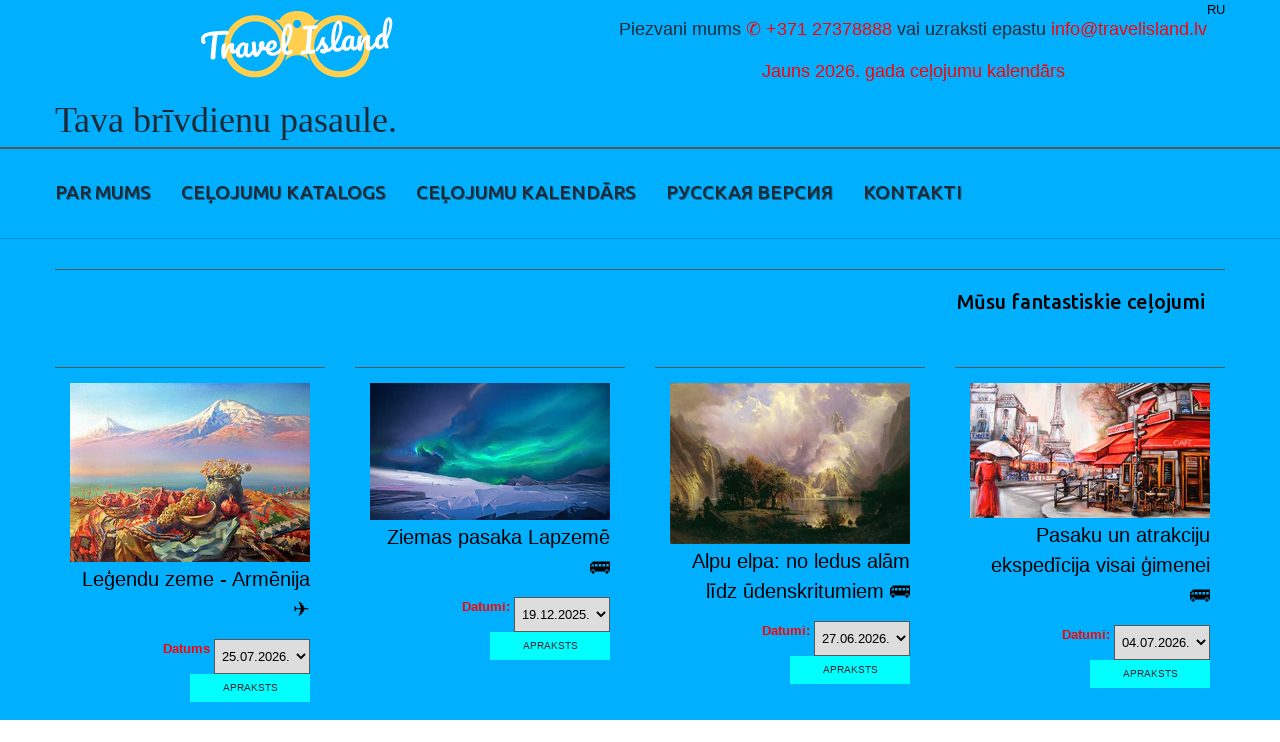

--- FILE ---
content_type: text/html; charset=utf-8
request_url: https://www.travelisland.lv/
body_size: 23811
content:







    
        
        
        
    



    
    
        
        
        
    



    
    
        
        
        
    



    
    
        
        
        
    



<!doctype html>
<!--[if lt IE 7]><html class="no-js lt-ie9 lt-ie8 lt-ie7" lang="en"> <![endif]-->
<!--[if IE 7]><html class="no-js lt-ie9 lt-ie8" lang="en"> <![endif]-->
<!--[if IE 8]><html class="no-js lt-ie9" lang="en"> <![endif]-->
<!--[if IE 9 ]><html class="ie9 no-js"> <![endif]-->
<!--[if (gt IE 9)|!(IE)]><!--> <html class="no-js"> <!--<![endif]-->  

  
<head><link href="//www.travelisland.lv/cdn/shop/t/4/assets/tiny.content.min.css?v=1494" rel="stylesheet" type="text/css" media="all" />
<!-- Google Tag Manager -->
<script>(function(w,d,s,l,i){w[l]=w[l]||[];w[l].push({'gtm.start':
new Date().getTime(),event:'gtm.js'});var f=d.getElementsByTagName(s)[0],
j=d.createElement(s),dl=l!='dataLayer'?'&l='+l:'';j.async=true;j.src=
'https://www.googletagmanager.com/gtm.js?id='+i+dl;f.parentNode.insertBefore(j,f);
})(window,document,'script','dataLayer','GTM-MM296M2');</script>
<!-- End Google Tag Manager -->
    <meta charset="utf-8">
    <meta http-equiv="X-UA-Compatible" content="IE=edge,chrome=1">
    
    <meta name="description" content="Ceļojums ar autobusu, ekskursijas ar autobusu, pa Eiropu, bērniem, ceļojumi no Rīgas, autobusu ceļojumi, atpūta, atvaļinajums, brīvdienu ceļojums, lēti ceļojumi" />
    
    <meta name="viewport" content="width=device-width, initial-scale=1, maximum-scale=1" />

    
    <title>Travelisland.lv | Autobusu ceļojumi </title>
    

    <link rel="canonical" href="https://www.travelisland.lv/" />
  	<link href="//www.travelisland.lv/cdn/shop/t/4/assets/favicon.ico?v=19697908370784069611631607832" rel="shortcut icon" type="image/x-icon" />
    <script>window.performance && window.performance.mark && window.performance.mark('shopify.content_for_header.start');</script><meta name="facebook-domain-verification" content="6jse2u85w0ik9e388dqrcxzcp48e7z">
<meta name="facebook-domain-verification" content="v59ofnxnx1wxnvtxro3c6eg4sjqox0">
<meta name="facebook-domain-verification" content="ja3mnmvc4ugvqx81ekc4rt0liymgk4">
<meta name="google-site-verification" content="82RuAq2sJ58U9LBKukC09ELJO5jNsQkg29ruDItT4C8">
<meta id="shopify-digital-wallet" name="shopify-digital-wallet" content="/59485421746/digital_wallets/dialog">
<script async="async" src="/checkouts/internal/preloads.js?locale=lv-LV"></script>
<script id="shopify-features" type="application/json">{"accessToken":"da9b09fd6fa1031b7b53a75d680d3c24","betas":["rich-media-storefront-analytics"],"domain":"www.travelisland.lv","predictiveSearch":true,"shopId":59485421746,"locale":"en"}</script>
<script>var Shopify = Shopify || {};
Shopify.shop = "travelisland.myshopify.com";
Shopify.locale = "lv-LV";
Shopify.currency = {"active":"EUR","rate":"1.0"};
Shopify.country = "LV";
Shopify.theme = {"name":"Theme050","id":126863933618,"schema_name":null,"schema_version":null,"theme_store_id":null,"role":"main"};
Shopify.theme.handle = "null";
Shopify.theme.style = {"id":null,"handle":null};
Shopify.cdnHost = "www.travelisland.lv/cdn";
Shopify.routes = Shopify.routes || {};
Shopify.routes.root = "/";</script>
<script type="module">!function(o){(o.Shopify=o.Shopify||{}).modules=!0}(window);</script>
<script>!function(o){function n(){var o=[];function n(){o.push(Array.prototype.slice.apply(arguments))}return n.q=o,n}var t=o.Shopify=o.Shopify||{};t.loadFeatures=n(),t.autoloadFeatures=n()}(window);</script>
<script id="shop-js-analytics" type="application/json">{"pageType":"index"}</script>
<script defer="defer" async type="module" src="//www.travelisland.lv/cdn/shopifycloud/shop-js/modules/v2/client.init-shop-cart-sync_BT-GjEfc.en.esm.js"></script>
<script defer="defer" async type="module" src="//www.travelisland.lv/cdn/shopifycloud/shop-js/modules/v2/chunk.common_D58fp_Oc.esm.js"></script>
<script defer="defer" async type="module" src="//www.travelisland.lv/cdn/shopifycloud/shop-js/modules/v2/chunk.modal_xMitdFEc.esm.js"></script>
<script type="module">
  await import("//www.travelisland.lv/cdn/shopifycloud/shop-js/modules/v2/client.init-shop-cart-sync_BT-GjEfc.en.esm.js");
await import("//www.travelisland.lv/cdn/shopifycloud/shop-js/modules/v2/chunk.common_D58fp_Oc.esm.js");
await import("//www.travelisland.lv/cdn/shopifycloud/shop-js/modules/v2/chunk.modal_xMitdFEc.esm.js");

  window.Shopify.SignInWithShop?.initShopCartSync?.({"fedCMEnabled":true,"windoidEnabled":true});

</script>
<script id="__st">var __st={"a":59485421746,"offset":7200,"reqid":"61aa654c-10f6-42d6-bfc4-aeb1c4ace111-1769351842","pageurl":"www.travelisland.lv\/","u":"646b4e67e708","p":"home"};</script>
<script>window.ShopifyPaypalV4VisibilityTracking = true;</script>
<script id="captcha-bootstrap">!function(){'use strict';const t='contact',e='account',n='new_comment',o=[[t,t],['blogs',n],['comments',n],[t,'customer']],c=[[e,'customer_login'],[e,'guest_login'],[e,'recover_customer_password'],[e,'create_customer']],r=t=>t.map((([t,e])=>`form[action*='/${t}']:not([data-nocaptcha='true']) input[name='form_type'][value='${e}']`)).join(','),a=t=>()=>t?[...document.querySelectorAll(t)].map((t=>t.form)):[];function s(){const t=[...o],e=r(t);return a(e)}const i='password',u='form_key',d=['recaptcha-v3-token','g-recaptcha-response','h-captcha-response',i],f=()=>{try{return window.sessionStorage}catch{return}},m='__shopify_v',_=t=>t.elements[u];function p(t,e,n=!1){try{const o=window.sessionStorage,c=JSON.parse(o.getItem(e)),{data:r}=function(t){const{data:e,action:n}=t;return t[m]||n?{data:e,action:n}:{data:t,action:n}}(c);for(const[e,n]of Object.entries(r))t.elements[e]&&(t.elements[e].value=n);n&&o.removeItem(e)}catch(o){console.error('form repopulation failed',{error:o})}}const l='form_type',E='cptcha';function T(t){t.dataset[E]=!0}const w=window,h=w.document,L='Shopify',v='ce_forms',y='captcha';let A=!1;((t,e)=>{const n=(g='f06e6c50-85a8-45c8-87d0-21a2b65856fe',I='https://cdn.shopify.com/shopifycloud/storefront-forms-hcaptcha/ce_storefront_forms_captcha_hcaptcha.v1.5.2.iife.js',D={infoText:'Protected by hCaptcha',privacyText:'Privacy',termsText:'Terms'},(t,e,n)=>{const o=w[L][v],c=o.bindForm;if(c)return c(t,g,e,D).then(n);var r;o.q.push([[t,g,e,D],n]),r=I,A||(h.body.append(Object.assign(h.createElement('script'),{id:'captcha-provider',async:!0,src:r})),A=!0)});var g,I,D;w[L]=w[L]||{},w[L][v]=w[L][v]||{},w[L][v].q=[],w[L][y]=w[L][y]||{},w[L][y].protect=function(t,e){n(t,void 0,e),T(t)},Object.freeze(w[L][y]),function(t,e,n,w,h,L){const[v,y,A,g]=function(t,e,n){const i=e?o:[],u=t?c:[],d=[...i,...u],f=r(d),m=r(i),_=r(d.filter((([t,e])=>n.includes(e))));return[a(f),a(m),a(_),s()]}(w,h,L),I=t=>{const e=t.target;return e instanceof HTMLFormElement?e:e&&e.form},D=t=>v().includes(t);t.addEventListener('submit',(t=>{const e=I(t);if(!e)return;const n=D(e)&&!e.dataset.hcaptchaBound&&!e.dataset.recaptchaBound,o=_(e),c=g().includes(e)&&(!o||!o.value);(n||c)&&t.preventDefault(),c&&!n&&(function(t){try{if(!f())return;!function(t){const e=f();if(!e)return;const n=_(t);if(!n)return;const o=n.value;o&&e.removeItem(o)}(t);const e=Array.from(Array(32),(()=>Math.random().toString(36)[2])).join('');!function(t,e){_(t)||t.append(Object.assign(document.createElement('input'),{type:'hidden',name:u})),t.elements[u].value=e}(t,e),function(t,e){const n=f();if(!n)return;const o=[...t.querySelectorAll(`input[type='${i}']`)].map((({name:t})=>t)),c=[...d,...o],r={};for(const[a,s]of new FormData(t).entries())c.includes(a)||(r[a]=s);n.setItem(e,JSON.stringify({[m]:1,action:t.action,data:r}))}(t,e)}catch(e){console.error('failed to persist form',e)}}(e),e.submit())}));const S=(t,e)=>{t&&!t.dataset[E]&&(n(t,e.some((e=>e===t))),T(t))};for(const o of['focusin','change'])t.addEventListener(o,(t=>{const e=I(t);D(e)&&S(e,y())}));const B=e.get('form_key'),M=e.get(l),P=B&&M;t.addEventListener('DOMContentLoaded',(()=>{const t=y();if(P)for(const e of t)e.elements[l].value===M&&p(e,B);[...new Set([...A(),...v().filter((t=>'true'===t.dataset.shopifyCaptcha))])].forEach((e=>S(e,t)))}))}(h,new URLSearchParams(w.location.search),n,t,e,['guest_login'])})(!0,!0)}();</script>
<script integrity="sha256-4kQ18oKyAcykRKYeNunJcIwy7WH5gtpwJnB7kiuLZ1E=" data-source-attribution="shopify.loadfeatures" defer="defer" src="//www.travelisland.lv/cdn/shopifycloud/storefront/assets/storefront/load_feature-a0a9edcb.js" crossorigin="anonymous"></script>
<script data-source-attribution="shopify.dynamic_checkout.dynamic.init">var Shopify=Shopify||{};Shopify.PaymentButton=Shopify.PaymentButton||{isStorefrontPortableWallets:!0,init:function(){window.Shopify.PaymentButton.init=function(){};var t=document.createElement("script");t.src="https://www.travelisland.lv/cdn/shopifycloud/portable-wallets/latest/portable-wallets.en.js",t.type="module",document.head.appendChild(t)}};
</script>
<script data-source-attribution="shopify.dynamic_checkout.buyer_consent">
  function portableWalletsHideBuyerConsent(e){var t=document.getElementById("shopify-buyer-consent"),n=document.getElementById("shopify-subscription-policy-button");t&&n&&(t.classList.add("hidden"),t.setAttribute("aria-hidden","true"),n.removeEventListener("click",e))}function portableWalletsShowBuyerConsent(e){var t=document.getElementById("shopify-buyer-consent"),n=document.getElementById("shopify-subscription-policy-button");t&&n&&(t.classList.remove("hidden"),t.removeAttribute("aria-hidden"),n.addEventListener("click",e))}window.Shopify?.PaymentButton&&(window.Shopify.PaymentButton.hideBuyerConsent=portableWalletsHideBuyerConsent,window.Shopify.PaymentButton.showBuyerConsent=portableWalletsShowBuyerConsent);
</script>
<script data-source-attribution="shopify.dynamic_checkout.cart.bootstrap">document.addEventListener("DOMContentLoaded",(function(){function t(){return document.querySelector("shopify-accelerated-checkout-cart, shopify-accelerated-checkout")}if(t())Shopify.PaymentButton.init();else{new MutationObserver((function(e,n){t()&&(Shopify.PaymentButton.init(),n.disconnect())})).observe(document.body,{childList:!0,subtree:!0})}}));
</script>

<script>window.performance && window.performance.mark && window.performance.mark('shopify.content_for_header.end');</script>

    <link href="//www.travelisland.lv/cdn/shop/t/4/assets/bootstrap.css?v=93443309357166290721631607814" rel="stylesheet" type="text/css" media="all" /> 
    <link href="//www.travelisland.lv/cdn/shop/t/4/assets/assets.css?v=41252933711760366591703336213" rel="stylesheet" type="text/css" media="all" /> 
    <link href="//www.travelisland.lv/cdn/shop/t/4/assets/style.css?v=83069753510673988981739622111" rel="stylesheet" type="text/css" media="all" />
    <link href="//www.travelisland.lv/cdn/shop/t/4/assets/responsive.css?v=129264039435487526881724429760" rel="stylesheet" type="text/css" media="all" />
    <link href="//www.travelisland.lv/cdn/shop/t/4/assets/font-awesome.css?v=183581579926101003681703336214" rel="stylesheet" type="text/css" media="all" />

	<link href='//fonts.googleapis.com/css?family=Ubuntu:400,500' rel='stylesheet' type='text/css'>
    <link href='//fonts.googleapis.com/css?family=Ubuntu:400,500' rel='stylesheet' type='text/css'>

    <!--[if lt IE 9]>
    <script src="//html5shiv.googlecode.com/svn/trunk/html5.js" type="text/javascript"></script>
    <link href="//www.travelisland.lv/cdn/shop/t/4/assets/ie8.css?v=56586899327723414841724429761" rel="stylesheet" type="text/css" media="all" />
    <![endif]-->

    <!--[if IE 9]>
    <link href="//www.travelisland.lv/cdn/shop/t/4/assets/ie9.css?v=111603181540343972631631607852" rel="stylesheet" type="text/css" media="all" />
    <![endif]-->

    <!--[if gte IE 9]>
    <style type="text/css">.gradient {filter: none;}</style>
    <![endif]-->

    

    <script src="//www.travelisland.lv/cdn/shopifycloud/storefront/assets/themes_support/option_selection-b017cd28.js" type="text/javascript"></script>
    <script src="//ajax.googleapis.com/ajax/libs/jquery/1.8.3/jquery.min.js" type="text/javascript"></script>  
    <script src="//www.travelisland.lv/cdn/shop/t/4/assets/bootstrap.min.js?v=169742497270567444961631607815" type="text/javascript"></script>
    <script src="//www.travelisland.lv/cdn/shop/t/4/assets/jquery-migrate-1.2.1.min.js?v=122074188791053731101631607837" type="text/javascript"></script>
    <script src="//www.travelisland.lv/cdn/shop/t/4/assets/jquery.mobile.customized.min.js?v=112395662435982372591631607840" type="text/javascript"></script>
    <script src="//www.travelisland.lv/cdn/shop/t/4/assets/shop.js?v=183950576633681534591631607851" type="text/javascript"></script>
    <script src="//www.travelisland.lv/cdn/shop/t/4/assets/jquery.easing.1.3.js?v=172541285191835633401631607838" type="text/javascript"></script>
    <script src="//www.travelisland.lv/cdn/shop/t/4/assets/api.jquery.js?v=117108174632146741091631607812" type="text/javascript"></script>
    <script src="//www.travelisland.lv/cdn/shop/t/4/assets/ajaxify-shop.js?v=144620053758197851981631607811" type="text/javascript"></script>
    <script src="//www.travelisland.lv/cdn/shop/t/4/assets/hoverIntent.js?v=84919160550285729141631607835" type="text/javascript"></script>
    <script src="//www.travelisland.lv/cdn/shop/t/4/assets/superfish.js?v=19899534622193427161631607846" type="text/javascript"></script>
    <script src="//www.travelisland.lv/cdn/shop/t/4/assets/supersubs.js?v=136522731378567858201631607847" type="text/javascript"></script>
    <script src="//www.travelisland.lv/cdn/shop/t/4/assets/sftouchscreen.js?v=112366920105338648641631607843" type="text/javascript"></script>
    <script src="//www.travelisland.lv/cdn/shop/t/4/assets/jquery.fancybox-1.3.4.js?v=173124019570998591221631607839" type="text/javascript"></script>
    <script src="//www.travelisland.lv/cdn/shop/t/4/assets/jquery.bxslider.min.js?v=166052905847431135531631607837" type="text/javascript"></script>
    <script src="//www.travelisland.lv/cdn/shop/t/4/assets/jquery.nivoslider.js?v=41603007842564466301631607841" type="text/javascript"></script>
  	<script src="//www.travelisland.lv/cdn/shop/t/4/assets/tm-stick-up.js?v=180777948796900364681631607847" type="text/javascript"></script>
  	<script src="//www.travelisland.lv/cdn/shop/t/4/assets/jquery.formstyler.min.js?v=119969406896580649871631607840" type="text/javascript"></script>
    

<script src="/services/javascripts/currencies.js" type="text/javascript"></script>
<script src="//www.travelisland.lv/cdn/shop/t/4/assets/jquery.currencies.min.js?v=148731906405125217661631607838" type="text/javascript"></script>

<script>


Currency.format = 'money_format';


var shopCurrency = 'EUR';

/* Sometimes merchants change their shop currency, let's tell our JavaScript file */
Currency.money_with_currency_format[shopCurrency] = "€{{amount_with_comma_separator}} EUR";
Currency.money_format[shopCurrency] = "€{{amount_with_comma_separator}}";
  
/* Default currency */
var defaultCurrency = 'EUR' || shopCurrency;
  
/* Cookie currency */
var cookieCurrency = Currency.cookie.read();

/* Fix for customer account pages */
jQuery('span.money span.money').each(function() {
  jQuery(this).parents('span.money').removeClass('money');
});

/* Saving the current price */
jQuery('span.money').each(function() {
  jQuery(this).attr('data-currency-EUR', jQuery(this).html());
});

// If there's no cookie.
if (cookieCurrency == null) {
  if (shopCurrency !== defaultCurrency) {
    Currency.convertAll(shopCurrency, defaultCurrency);
  }
  else {
    Currency.currentCurrency = defaultCurrency;
  }
}
// If the cookie value does not correspond to any value in the currency dropdown.
else if (jQuery('[name=currencies]').size() && jQuery('[name=currencies] option[value=' + cookieCurrency + ']').size() === 0) {
  Currency.currentCurrency = shopCurrency;
  Currency.cookie.write(shopCurrency);
}
else if (cookieCurrency === shopCurrency) {
  Currency.currentCurrency = shopCurrency;
}
else {
  Currency.convertAll(shopCurrency, cookieCurrency);
}

jQuery('[name=currencies]').val(Currency.currentCurrency).change(function() {
  var newCurrency = jQuery(this).val();
  Currency.convertAll(Currency.currentCurrency, newCurrency);
  jQuery('.selected-currency').text(Currency.currentCurrency);
});

var original_selectCallback = window.selectCallback;
var selectCallback = function(variant, selector) {
  original_selectCallback(variant, selector);
  Currency.convertAll(shopCurrency, jQuery('[name=currencies]').val());
  jQuery('.selected-currency').text(Currency.currentCurrency);
};

jQuery('.selected-currency').text(Currency.currentCurrency);

</script>




<script>let transcy_apiURI = "https://api.transcy.io/api";let transcy_productId = "";let transcy_currenciesPaymentPublish = [];let transcy_curencyDefault = "EUR";transcy_currenciesPaymentPublish.push("EUR");let transcy_shopifyLocales = [{"shop_locale":{"locale":"lv-LV","enabled":true,"primary":true,"published":true}}];</script> 
 <link rel="stylesheet" href="https://tc.cdnhub.co/store/assets/css/v2/main.css?v=3.6_1632221188">  
  
  <script src="https://tc.cdnhub.co/store/assets/js/v2/main.js?v=3.6_1632221188" defer></script>
 
 
	                <meta property="og:image" content="https://cdn.shopify.com/s/files/1/0594/8542/1746/files/IMG_1212.jpg?height=628&pad_color=fff&v=1629897883&width=1200" />
<meta property="og:image:secure_url" content="https://cdn.shopify.com/s/files/1/0594/8542/1746/files/IMG_1212.jpg?height=628&pad_color=fff&v=1629897883&width=1200" />
<meta property="og:image:width" content="1200" />
<meta property="og:image:height" content="628" />
<link href="https://monorail-edge.shopifysvc.com" rel="dns-prefetch">
<script>(function(){if ("sendBeacon" in navigator && "performance" in window) {try {var session_token_from_headers = performance.getEntriesByType('navigation')[0].serverTiming.find(x => x.name == '_s').description;} catch {var session_token_from_headers = undefined;}var session_cookie_matches = document.cookie.match(/_shopify_s=([^;]*)/);var session_token_from_cookie = session_cookie_matches && session_cookie_matches.length === 2 ? session_cookie_matches[1] : "";var session_token = session_token_from_headers || session_token_from_cookie || "";function handle_abandonment_event(e) {var entries = performance.getEntries().filter(function(entry) {return /monorail-edge.shopifysvc.com/.test(entry.name);});if (!window.abandonment_tracked && entries.length === 0) {window.abandonment_tracked = true;var currentMs = Date.now();var navigation_start = performance.timing.navigationStart;var payload = {shop_id: 59485421746,url: window.location.href,navigation_start,duration: currentMs - navigation_start,session_token,page_type: "index"};window.navigator.sendBeacon("https://monorail-edge.shopifysvc.com/v1/produce", JSON.stringify({schema_id: "online_store_buyer_site_abandonment/1.1",payload: payload,metadata: {event_created_at_ms: currentMs,event_sent_at_ms: currentMs}}));}}window.addEventListener('pagehide', handle_abandonment_event);}}());</script>
<script id="web-pixels-manager-setup">(function e(e,d,r,n,o){if(void 0===o&&(o={}),!Boolean(null===(a=null===(i=window.Shopify)||void 0===i?void 0:i.analytics)||void 0===a?void 0:a.replayQueue)){var i,a;window.Shopify=window.Shopify||{};var t=window.Shopify;t.analytics=t.analytics||{};var s=t.analytics;s.replayQueue=[],s.publish=function(e,d,r){return s.replayQueue.push([e,d,r]),!0};try{self.performance.mark("wpm:start")}catch(e){}var l=function(){var e={modern:/Edge?\/(1{2}[4-9]|1[2-9]\d|[2-9]\d{2}|\d{4,})\.\d+(\.\d+|)|Firefox\/(1{2}[4-9]|1[2-9]\d|[2-9]\d{2}|\d{4,})\.\d+(\.\d+|)|Chrom(ium|e)\/(9{2}|\d{3,})\.\d+(\.\d+|)|(Maci|X1{2}).+ Version\/(15\.\d+|(1[6-9]|[2-9]\d|\d{3,})\.\d+)([,.]\d+|)( \(\w+\)|)( Mobile\/\w+|) Safari\/|Chrome.+OPR\/(9{2}|\d{3,})\.\d+\.\d+|(CPU[ +]OS|iPhone[ +]OS|CPU[ +]iPhone|CPU IPhone OS|CPU iPad OS)[ +]+(15[._]\d+|(1[6-9]|[2-9]\d|\d{3,})[._]\d+)([._]\d+|)|Android:?[ /-](13[3-9]|1[4-9]\d|[2-9]\d{2}|\d{4,})(\.\d+|)(\.\d+|)|Android.+Firefox\/(13[5-9]|1[4-9]\d|[2-9]\d{2}|\d{4,})\.\d+(\.\d+|)|Android.+Chrom(ium|e)\/(13[3-9]|1[4-9]\d|[2-9]\d{2}|\d{4,})\.\d+(\.\d+|)|SamsungBrowser\/([2-9]\d|\d{3,})\.\d+/,legacy:/Edge?\/(1[6-9]|[2-9]\d|\d{3,})\.\d+(\.\d+|)|Firefox\/(5[4-9]|[6-9]\d|\d{3,})\.\d+(\.\d+|)|Chrom(ium|e)\/(5[1-9]|[6-9]\d|\d{3,})\.\d+(\.\d+|)([\d.]+$|.*Safari\/(?![\d.]+ Edge\/[\d.]+$))|(Maci|X1{2}).+ Version\/(10\.\d+|(1[1-9]|[2-9]\d|\d{3,})\.\d+)([,.]\d+|)( \(\w+\)|)( Mobile\/\w+|) Safari\/|Chrome.+OPR\/(3[89]|[4-9]\d|\d{3,})\.\d+\.\d+|(CPU[ +]OS|iPhone[ +]OS|CPU[ +]iPhone|CPU IPhone OS|CPU iPad OS)[ +]+(10[._]\d+|(1[1-9]|[2-9]\d|\d{3,})[._]\d+)([._]\d+|)|Android:?[ /-](13[3-9]|1[4-9]\d|[2-9]\d{2}|\d{4,})(\.\d+|)(\.\d+|)|Mobile Safari.+OPR\/([89]\d|\d{3,})\.\d+\.\d+|Android.+Firefox\/(13[5-9]|1[4-9]\d|[2-9]\d{2}|\d{4,})\.\d+(\.\d+|)|Android.+Chrom(ium|e)\/(13[3-9]|1[4-9]\d|[2-9]\d{2}|\d{4,})\.\d+(\.\d+|)|Android.+(UC? ?Browser|UCWEB|U3)[ /]?(15\.([5-9]|\d{2,})|(1[6-9]|[2-9]\d|\d{3,})\.\d+)\.\d+|SamsungBrowser\/(5\.\d+|([6-9]|\d{2,})\.\d+)|Android.+MQ{2}Browser\/(14(\.(9|\d{2,})|)|(1[5-9]|[2-9]\d|\d{3,})(\.\d+|))(\.\d+|)|K[Aa][Ii]OS\/(3\.\d+|([4-9]|\d{2,})\.\d+)(\.\d+|)/},d=e.modern,r=e.legacy,n=navigator.userAgent;return n.match(d)?"modern":n.match(r)?"legacy":"unknown"}(),u="modern"===l?"modern":"legacy",c=(null!=n?n:{modern:"",legacy:""})[u],f=function(e){return[e.baseUrl,"/wpm","/b",e.hashVersion,"modern"===e.buildTarget?"m":"l",".js"].join("")}({baseUrl:d,hashVersion:r,buildTarget:u}),m=function(e){var d=e.version,r=e.bundleTarget,n=e.surface,o=e.pageUrl,i=e.monorailEndpoint;return{emit:function(e){var a=e.status,t=e.errorMsg,s=(new Date).getTime(),l=JSON.stringify({metadata:{event_sent_at_ms:s},events:[{schema_id:"web_pixels_manager_load/3.1",payload:{version:d,bundle_target:r,page_url:o,status:a,surface:n,error_msg:t},metadata:{event_created_at_ms:s}}]});if(!i)return console&&console.warn&&console.warn("[Web Pixels Manager] No Monorail endpoint provided, skipping logging."),!1;try{return self.navigator.sendBeacon.bind(self.navigator)(i,l)}catch(e){}var u=new XMLHttpRequest;try{return u.open("POST",i,!0),u.setRequestHeader("Content-Type","text/plain"),u.send(l),!0}catch(e){return console&&console.warn&&console.warn("[Web Pixels Manager] Got an unhandled error while logging to Monorail."),!1}}}}({version:r,bundleTarget:l,surface:e.surface,pageUrl:self.location.href,monorailEndpoint:e.monorailEndpoint});try{o.browserTarget=l,function(e){var d=e.src,r=e.async,n=void 0===r||r,o=e.onload,i=e.onerror,a=e.sri,t=e.scriptDataAttributes,s=void 0===t?{}:t,l=document.createElement("script"),u=document.querySelector("head"),c=document.querySelector("body");if(l.async=n,l.src=d,a&&(l.integrity=a,l.crossOrigin="anonymous"),s)for(var f in s)if(Object.prototype.hasOwnProperty.call(s,f))try{l.dataset[f]=s[f]}catch(e){}if(o&&l.addEventListener("load",o),i&&l.addEventListener("error",i),u)u.appendChild(l);else{if(!c)throw new Error("Did not find a head or body element to append the script");c.appendChild(l)}}({src:f,async:!0,onload:function(){if(!function(){var e,d;return Boolean(null===(d=null===(e=window.Shopify)||void 0===e?void 0:e.analytics)||void 0===d?void 0:d.initialized)}()){var d=window.webPixelsManager.init(e)||void 0;if(d){var r=window.Shopify.analytics;r.replayQueue.forEach((function(e){var r=e[0],n=e[1],o=e[2];d.publishCustomEvent(r,n,o)})),r.replayQueue=[],r.publish=d.publishCustomEvent,r.visitor=d.visitor,r.initialized=!0}}},onerror:function(){return m.emit({status:"failed",errorMsg:"".concat(f," has failed to load")})},sri:function(e){var d=/^sha384-[A-Za-z0-9+/=]+$/;return"string"==typeof e&&d.test(e)}(c)?c:"",scriptDataAttributes:o}),m.emit({status:"loading"})}catch(e){m.emit({status:"failed",errorMsg:(null==e?void 0:e.message)||"Unknown error"})}}})({shopId: 59485421746,storefrontBaseUrl: "https://www.travelisland.lv",extensionsBaseUrl: "https://extensions.shopifycdn.com/cdn/shopifycloud/web-pixels-manager",monorailEndpoint: "https://monorail-edge.shopifysvc.com/unstable/produce_batch",surface: "storefront-renderer",enabledBetaFlags: ["2dca8a86"],webPixelsConfigList: [{"id":"1144095063","configuration":"{\"config\":\"{\\\"pixel_id\\\":\\\"GT-WBTNCN5\\\",\\\"target_country\\\":\\\"DE\\\",\\\"gtag_events\\\":[{\\\"type\\\":\\\"purchase\\\",\\\"action_label\\\":\\\"MC-4LH2RCM8S6\\\"},{\\\"type\\\":\\\"page_view\\\",\\\"action_label\\\":\\\"MC-4LH2RCM8S6\\\"},{\\\"type\\\":\\\"view_item\\\",\\\"action_label\\\":\\\"MC-4LH2RCM8S6\\\"}],\\\"enable_monitoring_mode\\\":false}\"}","eventPayloadVersion":"v1","runtimeContext":"OPEN","scriptVersion":"b2a88bafab3e21179ed38636efcd8a93","type":"APP","apiClientId":1780363,"privacyPurposes":[],"dataSharingAdjustments":{"protectedCustomerApprovalScopes":["read_customer_address","read_customer_email","read_customer_name","read_customer_personal_data","read_customer_phone"]}},{"id":"shopify-app-pixel","configuration":"{}","eventPayloadVersion":"v1","runtimeContext":"STRICT","scriptVersion":"0450","apiClientId":"shopify-pixel","type":"APP","privacyPurposes":["ANALYTICS","MARKETING"]},{"id":"shopify-custom-pixel","eventPayloadVersion":"v1","runtimeContext":"LAX","scriptVersion":"0450","apiClientId":"shopify-pixel","type":"CUSTOM","privacyPurposes":["ANALYTICS","MARKETING"]}],isMerchantRequest: false,initData: {"shop":{"name":"Travelisland.lv","paymentSettings":{"currencyCode":"EUR"},"myshopifyDomain":"travelisland.myshopify.com","countryCode":"LV","storefrontUrl":"https:\/\/www.travelisland.lv"},"customer":null,"cart":null,"checkout":null,"productVariants":[],"purchasingCompany":null},},"https://www.travelisland.lv/cdn","fcfee988w5aeb613cpc8e4bc33m6693e112",{"modern":"","legacy":""},{"shopId":"59485421746","storefrontBaseUrl":"https:\/\/www.travelisland.lv","extensionBaseUrl":"https:\/\/extensions.shopifycdn.com\/cdn\/shopifycloud\/web-pixels-manager","surface":"storefront-renderer","enabledBetaFlags":"[\"2dca8a86\"]","isMerchantRequest":"false","hashVersion":"fcfee988w5aeb613cpc8e4bc33m6693e112","publish":"custom","events":"[[\"page_viewed\",{}]]"});</script><script>
  window.ShopifyAnalytics = window.ShopifyAnalytics || {};
  window.ShopifyAnalytics.meta = window.ShopifyAnalytics.meta || {};
  window.ShopifyAnalytics.meta.currency = 'EUR';
  var meta = {"page":{"pageType":"home","requestId":"61aa654c-10f6-42d6-bfc4-aeb1c4ace111-1769351842"}};
  for (var attr in meta) {
    window.ShopifyAnalytics.meta[attr] = meta[attr];
  }
</script>
<script class="analytics">
  (function () {
    var customDocumentWrite = function(content) {
      var jquery = null;

      if (window.jQuery) {
        jquery = window.jQuery;
      } else if (window.Checkout && window.Checkout.$) {
        jquery = window.Checkout.$;
      }

      if (jquery) {
        jquery('body').append(content);
      }
    };

    var hasLoggedConversion = function(token) {
      if (token) {
        return document.cookie.indexOf('loggedConversion=' + token) !== -1;
      }
      return false;
    }

    var setCookieIfConversion = function(token) {
      if (token) {
        var twoMonthsFromNow = new Date(Date.now());
        twoMonthsFromNow.setMonth(twoMonthsFromNow.getMonth() + 2);

        document.cookie = 'loggedConversion=' + token + '; expires=' + twoMonthsFromNow;
      }
    }

    var trekkie = window.ShopifyAnalytics.lib = window.trekkie = window.trekkie || [];
    if (trekkie.integrations) {
      return;
    }
    trekkie.methods = [
      'identify',
      'page',
      'ready',
      'track',
      'trackForm',
      'trackLink'
    ];
    trekkie.factory = function(method) {
      return function() {
        var args = Array.prototype.slice.call(arguments);
        args.unshift(method);
        trekkie.push(args);
        return trekkie;
      };
    };
    for (var i = 0; i < trekkie.methods.length; i++) {
      var key = trekkie.methods[i];
      trekkie[key] = trekkie.factory(key);
    }
    trekkie.load = function(config) {
      trekkie.config = config || {};
      trekkie.config.initialDocumentCookie = document.cookie;
      var first = document.getElementsByTagName('script')[0];
      var script = document.createElement('script');
      script.type = 'text/javascript';
      script.onerror = function(e) {
        var scriptFallback = document.createElement('script');
        scriptFallback.type = 'text/javascript';
        scriptFallback.onerror = function(error) {
                var Monorail = {
      produce: function produce(monorailDomain, schemaId, payload) {
        var currentMs = new Date().getTime();
        var event = {
          schema_id: schemaId,
          payload: payload,
          metadata: {
            event_created_at_ms: currentMs,
            event_sent_at_ms: currentMs
          }
        };
        return Monorail.sendRequest("https://" + monorailDomain + "/v1/produce", JSON.stringify(event));
      },
      sendRequest: function sendRequest(endpointUrl, payload) {
        // Try the sendBeacon API
        if (window && window.navigator && typeof window.navigator.sendBeacon === 'function' && typeof window.Blob === 'function' && !Monorail.isIos12()) {
          var blobData = new window.Blob([payload], {
            type: 'text/plain'
          });

          if (window.navigator.sendBeacon(endpointUrl, blobData)) {
            return true;
          } // sendBeacon was not successful

        } // XHR beacon

        var xhr = new XMLHttpRequest();

        try {
          xhr.open('POST', endpointUrl);
          xhr.setRequestHeader('Content-Type', 'text/plain');
          xhr.send(payload);
        } catch (e) {
          console.log(e);
        }

        return false;
      },
      isIos12: function isIos12() {
        return window.navigator.userAgent.lastIndexOf('iPhone; CPU iPhone OS 12_') !== -1 || window.navigator.userAgent.lastIndexOf('iPad; CPU OS 12_') !== -1;
      }
    };
    Monorail.produce('monorail-edge.shopifysvc.com',
      'trekkie_storefront_load_errors/1.1',
      {shop_id: 59485421746,
      theme_id: 126863933618,
      app_name: "storefront",
      context_url: window.location.href,
      source_url: "//www.travelisland.lv/cdn/s/trekkie.storefront.8d95595f799fbf7e1d32231b9a28fd43b70c67d3.min.js"});

        };
        scriptFallback.async = true;
        scriptFallback.src = '//www.travelisland.lv/cdn/s/trekkie.storefront.8d95595f799fbf7e1d32231b9a28fd43b70c67d3.min.js';
        first.parentNode.insertBefore(scriptFallback, first);
      };
      script.async = true;
      script.src = '//www.travelisland.lv/cdn/s/trekkie.storefront.8d95595f799fbf7e1d32231b9a28fd43b70c67d3.min.js';
      first.parentNode.insertBefore(script, first);
    };
    trekkie.load(
      {"Trekkie":{"appName":"storefront","development":false,"defaultAttributes":{"shopId":59485421746,"isMerchantRequest":null,"themeId":126863933618,"themeCityHash":"4842192894579720561","contentLanguage":"lv-LV","currency":"EUR","eventMetadataId":"a4a417aa-3a30-4ba5-8067-cfab69a70c63"},"isServerSideCookieWritingEnabled":true,"monorailRegion":"shop_domain","enabledBetaFlags":["65f19447"]},"Session Attribution":{},"S2S":{"facebookCapiEnabled":true,"source":"trekkie-storefront-renderer","apiClientId":580111}}
    );

    var loaded = false;
    trekkie.ready(function() {
      if (loaded) return;
      loaded = true;

      window.ShopifyAnalytics.lib = window.trekkie;

      var originalDocumentWrite = document.write;
      document.write = customDocumentWrite;
      try { window.ShopifyAnalytics.merchantGoogleAnalytics.call(this); } catch(error) {};
      document.write = originalDocumentWrite;

      window.ShopifyAnalytics.lib.page(null,{"pageType":"home","requestId":"61aa654c-10f6-42d6-bfc4-aeb1c4ace111-1769351842","shopifyEmitted":true});

      var match = window.location.pathname.match(/checkouts\/(.+)\/(thank_you|post_purchase)/)
      var token = match? match[1]: undefined;
      if (!hasLoggedConversion(token)) {
        setCookieIfConversion(token);
        
      }
    });


        var eventsListenerScript = document.createElement('script');
        eventsListenerScript.async = true;
        eventsListenerScript.src = "//www.travelisland.lv/cdn/shopifycloud/storefront/assets/shop_events_listener-3da45d37.js";
        document.getElementsByTagName('head')[0].appendChild(eventsListenerScript);

})();</script>
  <script>
  if (!window.ga || (window.ga && typeof window.ga !== 'function')) {
    window.ga = function ga() {
      (window.ga.q = window.ga.q || []).push(arguments);
      if (window.Shopify && window.Shopify.analytics && typeof window.Shopify.analytics.publish === 'function') {
        window.Shopify.analytics.publish("ga_stub_called", {}, {sendTo: "google_osp_migration"});
      }
      console.error("Shopify's Google Analytics stub called with:", Array.from(arguments), "\nSee https://help.shopify.com/manual/promoting-marketing/pixels/pixel-migration#google for more information.");
    };
    if (window.Shopify && window.Shopify.analytics && typeof window.Shopify.analytics.publish === 'function') {
      window.Shopify.analytics.publish("ga_stub_initialized", {}, {sendTo: "google_osp_migration"});
    }
  }
</script>
<script
  defer
  src="https://www.travelisland.lv/cdn/shopifycloud/perf-kit/shopify-perf-kit-3.0.4.min.js"
  data-application="storefront-renderer"
  data-shop-id="59485421746"
  data-render-region="gcp-us-east1"
  data-page-type="index"
  data-theme-instance-id="126863933618"
  data-theme-name=""
  data-theme-version=""
  data-monorail-region="shop_domain"
  data-resource-timing-sampling-rate="10"
  data-shs="true"
  data-shs-beacon="true"
  data-shs-export-with-fetch="true"
  data-shs-logs-sample-rate="1"
  data-shs-beacon-endpoint="https://www.travelisland.lv/api/collect"
></script>
</head>
	            
<body id="autobusu-celojumi" class="template-index" >
<!-- Google Tag Manager (noscript) -->
<noscript><iframe src="https://www.googletagmanager.com/ns.html?id=GTM-MM296M2"
height="0" width="0" style="display:none;visibility:hidden"></iframe></noscript>
<!-- End Google Tag Manager (noscript) -->

<!--[if lt IE 7]>
<p class="chromeframe">You are using an <strong>outdated</strong> browser. Please <a href="http://browsehappy.com/">upgrade your browser</a> or <a href="http://www.google.com/chromeframe/?redirect=true">activate Google Chrome Frame</a> to improve your experience.</p>
<![endif]-->

<div id="wrapper">
<div id="wrapper2">
<div id="wrapper3">

<!-- HEADER -->
<header id="header">

<div class="header_row_1">
    <div class="container">
        <!-- CUSTOM HEADER BLOCK -->
         <div class="container">
        <!-- LOGO -->
        <div id="logo">
        <a href="/">
        
        <img src="//www.travelisland.lv/cdn/shop/t/4/assets/logo.png?v=49129090104666651801631618502" alt="Travelisland.lv" />
        
        </a>
          
             <H1><h1 style="font-family:Comic Sans MS;"> <font color="#202A36"> Tava brīvdienu pasaule. </font> <H1>
              
        </div>
        
      
      
        
        <!-- USER MENU -->
        <ul class="header_user">
        
          <a href=https://www.travelisland.lv/collections/russian>RU</a>  
           
         
            
          <li><li>
        

            
        
        
		 <div class="clearfix"></div>
   
   <div class="custom_header1">
         

  </div>
                     
 <h4> <font color="#202A36">Piezvani mums  </i><a href="tel:+37127378888"><font color="##FF0000">✆ +371 27378888</a><span> <font color="#202A36">vai uzraksti epastu <a href="mailto:info@travelisland.lv"><font color="##FF0000">info@travelisland.lv</a></span></font> <H4></H4>
  <h4> <p style="text-align:center;"><font color="##FF0000">Jauns 2026. gada ceļojumu kalendārs<h4>      
    

    
</header>

        
<!-- NAVIGATION -->
<div id="navigation">
<div class="container">
<nav role="navigation">

<ul class="sf-menu visible-md visible-lg">


<li class="">
	<a href="/pages/par-mums">Par mums</a>
</li>



<li class="">
	<a href="/collections/all">Ceļojumu katalogs</a>
</li>



<li class="">
	<a href="/pages/celojumu-kalendars">Ceļojumu kalendārs</a>
</li>



<li class="">
	<a href="/collections/russian">Русская версия</a>
</li>



<li class="">
	<a href="/pages/kontakti">Kontakti</a>
</li>


</ul>


<select name="main_navigation" id="mobile_menu" class="visible-xs visible-sm">
  
    
    <option value="/pages/par-mums">Par mums</option>
    
    
  
    
    <option value="/collections/all">Ceļojumu katalogs</option>
    
    
  
    
    <option value="/pages/celojumu-kalendars">Ceļojumu kalendārs</option>
    
    
  
    
    <option value="/collections/russian">Русская версия</option>
    
    
  
    
    <option value="/pages/kontakti">Kontakti</option>
    
    
  
  
  <option value="" selected="selected">Autobusu ceļojumi</option>
  

</select>

</nav>
</div>
</div>



<!-- MAIN CONTENT -->
<div id="main" role="main">
<div class="container">







    <div class="row sidebar_none ">

    <div class="column_center">
    <div id="main_content" class="col-sm-12">
    
    

<div class="index-scope">



  <!--

-->


  
  

<h2 class="page_heading">Mūsu fantastiskie ceļojumi</h2>

  

<div class="product-listing__index">
    
      
    
    <div class="product_listing_main"><div class="row">
    






<div class="product col-sm-3">
<div>

<div class="product_img">  
    <a href="/products/legendu-zeme-armenija">
    	<img src="//www.travelisland.lv/cdn/shop/files/thank-you-ararat-from-armenians-meruzhan-khachatryan_medium.jpg?v=1761515191" alt="Leģendu zeme - Armēnija ✈️" />
    </a>
</div>

<div class="product_info">
   
  	<div class="product_name">
        <a href="/products/legendu-zeme-armenija">Leģendu zeme - Armēnija ✈️</a>
    </div>
    
    <div class="product_links">
        <!-- 
    This is just a regular add product form. 
    You should be able to add any valid input fields to it 
-->
<form method="post" action="/cart/add">
    <!-- We can leave this in, since the select comes later, 
        so it will override if user picks something different. -->
    
        <input type="hidden" name="id" value="52012403360087" />
    

  	

	<!-- START BUY -->
	    		    
		    
		
	<!-- END BUY -->
</form>
   
 <label for="ProductSelect-option--">
            
          </label><label for="ProductSelect-option-0">
        Datums
      </label>
      <select id="ProductSelect-0" data-index="option1"><option value="25.07.2026." selected="selected">
            25.07.2026.
          </option></select><a class="btn" href="/products/legendu-zeme-armenija"class="right">Apraksts</a>
      <style>
body {
            text-align: right;
        }
    </style>
    </div>
</div>

</div>
</div>


    
    
    


   
    
      
    
    
    






<div class="product col-sm-3">
<div>

<div class="product_img">  
    <a href="/products/ziemas-pasaka-lapzeme">
    	<img src="//www.travelisland.lv/cdn/shop/products/aurora-g8401ac855_640_d34f698e-2e0a-4e5a-92d5-a6c41525e0cc_medium.jpg?v=1663491883" alt="Ziemas pasaka Lapzemē - Travelisland.lv" />
    </a>
</div>

<div class="product_info">
   
  	<div class="product_name">
        <a href="/products/ziemas-pasaka-lapzeme">Ziemas pasaka Lapzemē 🚌</a>
    </div>
    
    <div class="product_links">
        <!-- 
    This is just a regular add product form. 
    You should be able to add any valid input fields to it 
-->
<form method="post" action="/cart/add">
    <!-- We can leave this in, since the select comes later, 
        so it will override if user picks something different. -->
    
        <input type="hidden" name="id" value="40956010627250" />
    

  	

	<!-- START BUY -->
	    		    
		    
		
	<!-- END BUY -->
</form>
   
 <label for="ProductSelect-option--">
            
          </label><label for="ProductSelect-option-0">
        Datumi:
      </label>
      <select id="ProductSelect-0" data-index="option1"><option value="19.12.2025." selected="selected">
            19.12.2025.
          </option><option value="22.12.2025.">
            22.12.2025.
          </option><option value="27.12.2025.">
            27.12.2025.
          </option><option value="30.12.2025.">
            30.12.2025.
          </option></select><a class="btn" href="/products/ziemas-pasaka-lapzeme"class="right">Apraksts</a>
      <style>
body {
            text-align: right;
        }
    </style>
    </div>
</div>

</div>
</div>


    
    
    


   
    
      
    
    
    






<div class="product col-sm-3">
<div>

<div class="product_img">  
    <a href="/products/austrijas-alpu-skaistums">
    	<img src="//www.travelisland.lv/cdn/shop/products/painting-g74791a010_640_medium.jpg?v=1675954919" alt="Austrijas Alpu skaistums - Travelisland.lv" />
    </a>
</div>

<div class="product_info">
   
  	<div class="product_name">
        <a href="/products/austrijas-alpu-skaistums">Alpu elpa: no ledus alām līdz ūdenskritumiem 🚌</a>
    </div>
    
    <div class="product_links">
        <!-- 
    This is just a regular add product form. 
    You should be able to add any valid input fields to it 
-->
<form method="post" action="/cart/add">
    <!-- We can leave this in, since the select comes later, 
        so it will override if user picks something different. -->
    
        <input type="hidden" name="id" value="40958794203314" />
    

  	

	<!-- START BUY -->
	    		    
		    
		
	<!-- END BUY -->
</form>
   
 <label for="ProductSelect-option--">
            
          </label><label for="ProductSelect-option-0">
        Datumi:
      </label>
      <select id="ProductSelect-0" data-index="option1"><option value="27.06.2026." selected="selected">
            27.06.2026.
          </option></select><a class="btn" href="/products/austrijas-alpu-skaistums"class="right">Apraksts</a>
      <style>
body {
            text-align: right;
        }
    </style>
    </div>
</div>

</div>
</div>


    
    
    


   
    
      
    
    
    






<div class="product col-sm-3">
<div>

<div class="product_img">  
    <a href="/products/eiropas-labakie-atrakciju-parki">
    	<img src="//www.travelisland.lv/cdn/shop/products/paris-gf5bf523ae_640_medium.jpg?v=1663488295" alt="Eiropas labākie atrakciju parki - Travelisland.lv" />
    </a>
</div>

<div class="product_info">
   
  	<div class="product_name">
        <a href="/products/eiropas-labakie-atrakciju-parki">Pasaku un atrakciju ekspedīcija visai ģimenei 🚌</a>
    </div>
    
    <div class="product_links">
        <!-- 
    This is just a regular add product form. 
    You should be able to add any valid input fields to it 
-->
<form method="post" action="/cart/add">
    <!-- We can leave this in, since the select comes later, 
        so it will override if user picks something different. -->
    
        <input type="hidden" name="id" value="40963035496626" />
    

  	

	<!-- START BUY -->
	    		    
		    
		
	<!-- END BUY -->
</form>
   
 <label for="ProductSelect-option--">
            
          </label><label for="ProductSelect-option-0">
        Datumi:
      </label>
      <select id="ProductSelect-0" data-index="option1"><option value="04.07.2026." selected="selected">
            04.07.2026.
          </option></select><a class="btn" href="/products/eiropas-labakie-atrakciju-parki"class="right">Apraksts</a>
      <style>
body {
            text-align: right;
        }
    </style>
    </div>
</div>

</div>
</div>


    
    </div></div>
    


   
    
      
    
    <div class="product_listing_main"><div class="row">
    






<div class="product col-sm-3">
<div>

<div class="product_img">  
    <a href="/products/provansa-smarzo">
    	<img src="//www.travelisland.lv/cdn/shop/products/senanque-abbey-g3d870b7b7_640_medium.jpg?v=1663490373" alt="Provansā smaržo - Travelisland.lv" />
    </a>
</div>

<div class="product_info">
   
  	<div class="product_name">
        <a href="/products/provansa-smarzo">Provansā smaržo 🚌</a>
    </div>
    
    <div class="product_links">
        <!-- 
    This is just a regular add product form. 
    You should be able to add any valid input fields to it 
-->
<form method="post" action="/cart/add">
    <!-- We can leave this in, since the select comes later, 
        so it will override if user picks something different. -->
    
        <input type="hidden" name="id" value="40963604938930" />
    

  	

	<!-- START BUY -->
	    		    
		    
		
	<!-- END BUY -->
</form>
   
 <label for="ProductSelect-option--">
            
          </label><label for="ProductSelect-option-0">
        Datumi:
      </label>
      <select id="ProductSelect-0" data-index="option1"><option value="19.06.2026." selected="selected">
            19.06.2026.
          </option></select><a class="btn" href="/products/provansa-smarzo"class="right">Apraksts</a>
      <style>
body {
            text-align: right;
        }
    </style>
    </div>
</div>

</div>
</div>


    
    
    


   
    
      
    
    
    






<div class="product col-sm-3">
<div>

<div class="product_img">  
    <a href="/products/ziemelfrancija-sefpavara-kompliments">
    	<img src="//www.travelisland.lv/cdn/shop/products/still-life-g22ae778af_640_medium.jpg?v=1663491693" alt="Ziemeļfrancīja, šefpavāra kompliments - Travelisland.lv" />
    </a>
</div>

<div class="product_info">
   
  	<div class="product_name">
        <a href="/products/ziemelfrancija-sefpavara-kompliments">Garšas un kultūras ceļš cauri Normandijai un Pikardijai 🚌</a>
    </div>
    
    <div class="product_links">
        <!-- 
    This is just a regular add product form. 
    You should be able to add any valid input fields to it 
-->
<form method="post" action="/cart/add">
    <!-- We can leave this in, since the select comes later, 
        so it will override if user picks something different. -->
    
        <input type="hidden" name="id" value="40963659923634" />
    

  	

	<!-- START BUY -->
	    		    
		    
		
	<!-- END BUY -->
</form>
   
 <label for="ProductSelect-option--">
            
          </label><label for="ProductSelect-option-0">
        Datumi:
      </label>
      <select id="ProductSelect-0" data-index="option1"><option value="29.07.2026." selected="selected">
            29.07.2026.
          </option></select><a class="btn" href="/products/ziemelfrancija-sefpavara-kompliments"class="right">Apraksts</a>
      <style>
body {
            text-align: right;
        }
    </style>
    </div>
</div>

</div>
</div>


    
    
    


   
    
      
    
    
    






<div class="product col-sm-3">
<div>

<div class="product_img">  
    <a href="/products/fjordi-nordkapa-un-divi-safari">
    	<img src="//www.travelisland.lv/cdn/shop/products/moon-gd9cf917d0_640_medium.jpg?v=1663488911" alt="Fjordi, Nordkapa un divi safari - Travelisland.lv" />
    </a>
</div>

<div class="product_info">
   
  	<div class="product_name">
        <a href="/products/fjordi-nordkapa-un-divi-safari">Arktikas piedzīvojumi Norvēģijā🚌</a>
    </div>
    
    <div class="product_links">
        <!-- 
    This is just a regular add product form. 
    You should be able to add any valid input fields to it 
-->
<form method="post" action="/cart/add">
    <!-- We can leave this in, since the select comes later, 
        so it will override if user picks something different. -->
    
        <input type="hidden" name="id" value="40963743645874" />
    

  	

	<!-- START BUY -->
	    		    
		    
		
	<!-- END BUY -->
</form>
   
 <label for="ProductSelect-option--">
            
          </label><label for="ProductSelect-option-0">
        Datumi:
      </label>
      <select id="ProductSelect-0" data-index="option1"><option value="12.07.2026." selected="selected">
            12.07.2026.
          </option></select><a class="btn" href="/products/fjordi-nordkapa-un-divi-safari"class="right">Apraksts</a>
      <style>
body {
            text-align: right;
        }
    </style>
    </div>
</div>

</div>
</div>


    
    
    


   
    
      
    
    
    






<div class="product col-sm-3">
<div>

<div class="product_img">  
    <a href="/products/serbija%E2%9C%88%EF%B8%8F">
    	<img src="//www.travelisland.lv/cdn/shop/files/3008_medium.jpg?v=1761562619" alt="“Belgrada un Donava: Serbijas vēsture, kultūra un garša”✈️" />
    </a>
</div>

<div class="product_info">
   
  	<div class="product_name">
        <a href="/products/serbija%E2%9C%88%EF%B8%8F">“Belgrada un Donava: Serbijas vēsture, kultūra un garša”✈️</a>
    </div>
    
    <div class="product_links">
        <!-- 
    This is just a regular add product form. 
    You should be able to add any valid input fields to it 
-->
<form method="post" action="/cart/add">
    <!-- We can leave this in, since the select comes later, 
        so it will override if user picks something different. -->
    
        <input type="hidden" name="id" value="52017792057687" />
    

  	

	<!-- START BUY -->
	    		    
		    
		
	<!-- END BUY -->
</form>
   
 <label for="ProductSelect-option--">
            
          </label><label for="ProductSelect-option-0">
        Datums
      </label>
      <select id="ProductSelect-0" data-index="option1"><option value="21.08.2026." selected="selected">
            21.08.2026.
          </option></select><a class="btn" href="/products/serbija%E2%9C%88%EF%B8%8F"class="right">Apraksts</a>
      <style>
body {
            text-align: right;
        }
    </style>
    </div>
</div>

</div>
</div>


    
    </div></div>
    


   
    
      
    
    <div class="product_listing_main"><div class="row">
    






<div class="product col-sm-3">
<div>

<div class="product_img">  
    <a href="/products/valensija-spanija-%E2%9C%88%EF%B8%8F">
    	<img src="//www.travelisland.lv/cdn/shop/files/valencia-7550925_1280_medium.jpg?v=1761566815" alt="Valensijas ritmā: jūra, kalni un paelja(Spānija) ✈️" />
    </a>
</div>

<div class="product_info">
   
  	<div class="product_name">
        <a href="/products/valensija-spanija-%E2%9C%88%EF%B8%8F">Valensijas ritmā: jūra, kalni un paelja(Spānija) ✈️</a>
    </div>
    
    <div class="product_links">
        <!-- 
    This is just a regular add product form. 
    You should be able to add any valid input fields to it 
-->
<form method="post" action="/cart/add">
    <!-- We can leave this in, since the select comes later, 
        so it will override if user picks something different. -->
    
        <input type="hidden" name="id" value="52018217058647" />
    

  	

	<!-- START BUY -->
	    		    
		    
		
	<!-- END BUY -->
</form>
   
 <label for="ProductSelect-option--">
            
          </label><label for="ProductSelect-option-0">
        Datums
      </label>
      <select id="ProductSelect-0" data-index="option1"><option value="23.09.2026." selected="selected">
            23.09.2026.
          </option></select><a class="btn" href="/products/valensija-spanija-%E2%9C%88%EF%B8%8F"class="right">Apraksts</a>
      <style>
body {
            text-align: right;
        }
    </style>
    </div>
</div>

</div>
</div>


    
    
    


   
    
      
    
    
    






<div class="product col-sm-3">
<div>

<div class="product_img">  
    <a href="/products/moldova-%E2%9C%88%EF%B8%8F">
    	<img src="//www.travelisland.lv/cdn/shop/files/bender_medium.jpg?v=1761856545" alt="Moldova -Kišiņeva un Piedņestra ✈️" />
    </a>
</div>

<div class="product_info">
   
  	<div class="product_name">
        <a href="/products/moldova-%E2%9C%88%EF%B8%8F">Moldova -Kišiņeva un Piedņestra ✈️</a>
    </div>
    
    <div class="product_links">
        <!-- 
    This is just a regular add product form. 
    You should be able to add any valid input fields to it 
-->
<form method="post" action="/cart/add">
    <!-- We can leave this in, since the select comes later, 
        so it will override if user picks something different. -->
    
        <input type="hidden" name="id" value="52051893813591" />
    

  	

	<!-- START BUY -->
	    		    
		    
		
	<!-- END BUY -->
</form>
   
 <label for="ProductSelect-option--">
            
          </label><label for="ProductSelect-option-0">
        Datums
      </label>
      <select id="ProductSelect-0" data-index="option1"><option value="02.05.2026." selected="selected">
            02.05.2026.
          </option></select><a class="btn" href="/products/moldova-%E2%9C%88%EF%B8%8F"class="right">Apraksts</a>
      <style>
body {
            text-align: right;
        }
    </style>
    </div>
</div>

</div>
</div>


    
    
    


   
    
      
    
    
    






<div class="product col-sm-3">
<div>

<div class="product_img">  
    <a href="/products/faro-portugale-%E2%9C%88%EF%B8%8F">
    	<img src="//www.travelisland.lv/cdn/shop/files/lagos-ponta-da-piedade-algarve-painting-dora-hathazi-mendes_medium.jpg?v=1762280002" alt="Algarves valdzinājums: Faro un Portugāles dienvidu pērles (Portugāle) ✈️" />
    </a>
</div>

<div class="product_info">
   
  	<div class="product_name">
        <a href="/products/faro-portugale-%E2%9C%88%EF%B8%8F">Algarves valdzinājums: Faro un Portugāles dienvidu pērles (Portugāle) ✈️</a>
    </div>
    
    <div class="product_links">
        <!-- 
    This is just a regular add product form. 
    You should be able to add any valid input fields to it 
-->
<form method="post" action="/cart/add">
    <!-- We can leave this in, since the select comes later, 
        so it will override if user picks something different. -->
    
        <input type="hidden" name="id" value="52092491268439" />
    

  	

	<!-- START BUY -->
	    		    
		    
		
	<!-- END BUY -->
</form>
   
 <label for="ProductSelect-option--">
            
          </label><label for="ProductSelect-option-0">
        Datums
      </label>
      <select id="ProductSelect-0" data-index="option1"><option value="04.07.2026." selected="selected">
            04.07.2026.
          </option></select><a class="btn" href="/products/faro-portugale-%E2%9C%88%EF%B8%8F"class="right">Apraksts</a>
      <style>
body {
            text-align: right;
        }
    </style>
    </div>
</div>

</div>
</div>


    
    
    


   
    
      
    
    
    






<div class="product col-sm-3">
<div>

<div class="product_img">  
    <a href="/products/islandes-uguns-un-ledus">
    	<img src="//www.travelisland.lv/cdn/shop/files/71L4FZJXm0L._AC_UF894_1000_QL80_medium.jpg?v=1762282533" alt="«Islandes uguns un ledus» ✈️" />
    </a>
</div>

<div class="product_info">
   
  	<div class="product_name">
        <a href="/products/islandes-uguns-un-ledus">«Islandes uguns un ledus» ✈️</a>
    </div>
    
    <div class="product_links">
        <!-- 
    This is just a regular add product form. 
    You should be able to add any valid input fields to it 
-->
<form method="post" action="/cart/add">
    <!-- We can leave this in, since the select comes later, 
        so it will override if user picks something different. -->
    
        <input type="hidden" name="id" value="52092714811735" />
    

  	

	<!-- START BUY -->
	    		    
		    
		
	<!-- END BUY -->
</form>
   
 <label for="ProductSelect-option--">
            
          </label><label for="ProductSelect-option-0">
        Datums
      </label>
      <select id="ProductSelect-0" data-index="option1"><option value="26.08.2026." selected="selected">
            26.08.2026.
          </option></select><a class="btn" href="/products/islandes-uguns-un-ledus"class="right">Apraksts</a>
      <style>
body {
            text-align: right;
        }
    </style>
    </div>
</div>

</div>
</div>


    
    </div></div>
    


   
    
      
    
    <div class="product_listing_main"><div class="row">
    






<div class="product col-sm-3">
<div>

<div class="product_img">  
    <a href="/products/malaga-spanija-%E2%9C%88%EF%B8%8F">
    	<img src="//www.travelisland.lv/cdn/shop/files/10741845-DOCOLYTY-7_medium.jpg?v=1762284030" alt="Malaga (Spānija) ✈️" />
    </a>
</div>

<div class="product_info">
   
  	<div class="product_name">
        <a href="/products/malaga-spanija-%E2%9C%88%EF%B8%8F">Malaga (Spānija) ✈️</a>
    </div>
    
    <div class="product_links">
        <!-- 
    This is just a regular add product form. 
    You should be able to add any valid input fields to it 
-->
<form method="post" action="/cart/add">
    <!-- We can leave this in, since the select comes later, 
        so it will override if user picks something different. -->
    
        <input type="hidden" name="id" value="52092843655511" />
    

  	

	<!-- START BUY -->
	    		    
		    
		
	<!-- END BUY -->
</form>
   
 <label for="ProductSelect-option--">
            
          </label><label for="ProductSelect-option-0">
        Datums
      </label>
      <select id="ProductSelect-0" data-index="option1"><option value="10.06.2026." selected="selected">
            10.06.2026.
          </option></select><a class="btn" href="/products/malaga-spanija-%E2%9C%88%EF%B8%8F"class="right">Apraksts</a>
      <style>
body {
            text-align: right;
        }
    </style>
    </div>
</div>

</div>
</div>


    


</div></div>   
    
</div>

</div>

    
    </div>
    </div>

    

    

	</div>

</div>
</div>

<!-- FOOTER -->
<footer id="footer">
<div class="container">
	<div class="row">

	    

	    <div class="col-sm-3 custom_footer custom_footer2">
		    <h3>Info</h3>
		    <ul class="list">
		        
		        <li ><a href="/pages/sikdatnu-politika" title="">Sīkdatņu politika</a></li>
		        
		        <li ><a href="/pages/privatuma-politika" title=""> Privātuma politika</a></li>
		        
		    </ul>
	    </div>

	    <div class="col-sm-3 custom_footer custom_footer3">
		    <h3>Seko mums</h3>
		    <ul>
		        
		        <li><a href="https://www.facebook.com/travelisland.lv">Facebook</a></li>
		        
		        <li><a href="https://www.instagram.com/travelisland.lv/">Instagram</a></li>
		        
		        
		        
		    </ul>
	    </div>          

	    <div class="col-sm-3 custom_footer custom_footer4">
		    <h3></h3>
            
	    </div>

	</div>

	<p class="copyright" role="contentinfo">&copy; 2026 Travelisland.lv. All Rights Reserved.  Powered by Shopify.</p><!-- Design by templatemonster.com -->

</div>
</footer>

</div><!-- / #wrapper3 -->
</div><!-- / #wrapper2 -->
</div><!-- / #wrapper -->

<!-- custom selects -->
<script type="text/javascript">
(function($) {  
$(function() {  
  $('.header_currency select, #navigation select').styler();
  $('.jq-selectbox__trigger').append('<i class="fa fa-chevron-circle-down"></i>');
})  
})(jQuery)  
</script>

<!-- currencies selector -->


<script src="/services/javascripts/currencies.js" type="text/javascript"></script>
<script src="//www.travelisland.lv/cdn/shop/t/4/assets/jquery.currencies.min.js?v=148731906405125217661631607838" type="text/javascript"></script>

<script>


Currency.format = 'money_format';


var shopCurrency = 'EUR';

/* Sometimes merchants change their shop currency, let's tell our JavaScript file */
Currency.money_with_currency_format[shopCurrency] = "€{{amount_with_comma_separator}} EUR";
Currency.money_format[shopCurrency] = "€{{amount_with_comma_separator}}";
  
/* Default currency */
var defaultCurrency = 'EUR' || shopCurrency;
  
/* Cookie currency */
var cookieCurrency = Currency.cookie.read();

/* Fix for customer account pages */
jQuery('span.money span.money').each(function() {
  jQuery(this).parents('span.money').removeClass('money');
});

/* Saving the current price */
jQuery('span.money').each(function() {
  jQuery(this).attr('data-currency-EUR', jQuery(this).html());
});

// If there's no cookie.
if (cookieCurrency == null) {
  if (shopCurrency !== defaultCurrency) {
    Currency.convertAll(shopCurrency, defaultCurrency);
  }
  else {
    Currency.currentCurrency = defaultCurrency;
  }
}
// If the cookie value does not correspond to any value in the currency dropdown.
else if (jQuery('[name=currencies]').size() && jQuery('[name=currencies] option[value=' + cookieCurrency + ']').size() === 0) {
  Currency.currentCurrency = shopCurrency;
  Currency.cookie.write(shopCurrency);
}
else if (cookieCurrency === shopCurrency) {
  Currency.currentCurrency = shopCurrency;
}
else {
  Currency.convertAll(shopCurrency, cookieCurrency);
}

jQuery('[name=currencies]').val(Currency.currentCurrency).change(function() {
  var newCurrency = jQuery(this).val();
  Currency.convertAll(Currency.currentCurrency, newCurrency);
  jQuery('.selected-currency').text(Currency.currentCurrency);
});

var original_selectCallback = window.selectCallback;
var selectCallback = function(variant, selector) {
  original_selectCallback(variant, selector);
  Currency.convertAll(shopCurrency, jQuery('[name=currencies]').val());
  jQuery('.selected-currency').text(Currency.currentCurrency);
};

jQuery('.selected-currency').text(Currency.currentCurrency);

</script>







<!-- "snippets/gtranslate.liquid" was not rendered, the associated app was uninstalled -->

<script id="bss-ltap-hide-price" type="text/javascript" >
!function(e){var t={};function o(r){if(t[r])return t[r].exports;var c=t[r]={i:r,l:!1,exports:{}};return e[r].call(c.exports,c,c.exports,o),c.l=!0,c.exports}o.m=e,o.c=t,o.d=function(e,t,r){o.o(e,t)||Object.defineProperty(e,t,{enumerable:!0,get:r})},o.r=function(e){"undefined"!=typeof Symbol&&Symbol.toStringTag&&Object.defineProperty(e,Symbol.toStringTag,{value:"Module"}),Object.defineProperty(e,"__esModule",{value:!0})},o.t=function(e,t){if(1&t&&(e=o(e)),8&t)return e;if(4&t&&"object"==typeof e&&e&&e.__esModule)return e;var r=Object.create(null);if(o.r(r),Object.defineProperty(r,"default",{enumerable:!0,value:e}),2&t&&"string"!=typeof e)for(var c in e)o.d(r,c,function(t){return e[t]}.bind(null,c));return r},o.n=function(e){var t=e&&e.__esModule?function(){return e.default}:function(){return e};return o.d(t,"a",t),t},o.o=function(e,t){return Object.prototype.hasOwnProperty.call(e,t)},o.p="",o(o.s=0)}([function(e,t,o){"use strict";function r(e){e.ltsp={},function(e){e.ltsp.quickView=function(){document.querySelectorAll(".quickview-button").forEach((function(e){e.addEventListener("click",(function(){setTimeout((function(){let e=document.getElementById("add-to-cart-quickview-form");if(e){let t=e.querySelector(".groups-btn");t&&t.remove();let o=e.querySelector(".pieces");o&&o.remove();let r=e.querySelector(".bsscommerce-ltsp-message");r&&r.remove()}if(e=document.querySelector("[data-quickview-modal] .halo-modal-body"),e){let t=e.querySelector(".quantity");t&&t.remove()}}),1e3)}))})),document.querySelectorAll(".shop-now-button").forEach((function(e){e.addEventListener("click",(function(){setTimeout((function(){let e=document.getElementById("ShopNowContainer");if(e){let t=e.querySelector("#AddToCart");t&&t.remove()}}),2e3)}))})),document.querySelectorAll(".collection__filter").forEach((function(e){e.addEventListener("click",(function(){setTimeout((function(){let e=document.getElementsByClassName("bsscommerce-ltsp-message");for(let t=0;t<e.length;t++){let o=e[t].closest(".product-grid-item");if(o){let e=o.querySelector(".btn--quick-view");e&&e.remove()}}}),1500)}))})),document.querySelectorAll(".btn--icon.quick-product__btn").forEach((function(e){e.addEventListener("click",(function(){setTimeout((function(){let e=document.getElementsByClassName("bsscommerce-ltsp-message");for(let t=0;t<e.length;t++){let o=e[t].closest(".product-grid__content");if(o){let e=o.querySelector(".payment-buttons");e&&e.remove()}}}),2e3)}))})),document.querySelectorAll(".product-facet__aside").forEach((function(e){e.addEventListener("click",(function(){setTimeout((function(){let e=document.getElementsByClassName("bsscommerce-ltsp-message");for(let t=0;t<e.length;t++){let o=e[t].closest(".product-item");if(o){let e=o.querySelector('form[action="/cart/add"]');e&&e.remove();let t=o.querySelector(".product-item__quick-form");t&&t.remove()}}}),1500)}))})),document.querySelectorAll(".pagination").forEach((function(e){e.addEventListener("click",(function(){setTimeout((function(){let e=document.getElementsByClassName("bsscommerce-ltsp-message");for(let t=0;t<e.length;t++){let o=e[t].closest(".product-item");if(o){let e=o.querySelector('form[action="/cart/add"]');e&&e.remove();let t=o.querySelector(".product-item__quick-form");t&&t.remove()}}}),1800)}))})),document.querySelectorAll(".collection-filters__sort").forEach((function(e){e.addEventListener("change",(function(){setTimeout((function(){let e=document.getElementsByClassName("bsscommerce-ltsp-message");for(let t=0;t<e.length;t++){let o=e[t].closest(".indiv-product");if(o){let e=o.querySelector('form[action="/cart/add"]');e&&e.remove()}}}),1500)}))})),document.querySelectorAll(".slideout__drawer-right, .sidebar_leftside_wapper, .filtering__results").forEach((function(e){e.addEventListener("click",(function(){setTimeout((function(){let e=document.getElementsByClassName("bsscommerce-ltsp-message");for(let t=0;t<e.length;t++){let o=e[t].closest(".product-index");if(o){let e=o.querySelector(".js-quickview-trigger");e&&e.remove()}}}),1500)}))})),document.querySelectorAll("a.product-loop__quickview").forEach((function(e){e.addEventListener("click",(function(){setTimeout((function(){let e=document.getElementsByClassName("bsscommerce-ltsp-message");for(let t=0;t<e.length;t++){let o=e[t].closest(".large--one-half");if(o){let e=o.querySelector(".quick-smart-wrapper");e&&e.remove();let t=o.querySelector("#quantity-container");t&&t.remove();let r=o.querySelector(".js-prod-show-soldout");r&&r.remove()}}}),2e3)}))})),document.querySelectorAll(".quick-product__btn").forEach((function(e){e.addEventListener("click",(function(){setTimeout((function(){let e=document.getElementsByClassName("bsscommerce-ltsp-message");for(let t=0;t<e.length;t++){let o=e[t].closest(".product-single__meta");if(o){let e=o.querySelector("div.payment-buttons");e&&e.remove()}}}),1e3)}))})),document.querySelectorAll(".btn--load-more").forEach((function(e){e.addEventListener("click",(function(){setTimeout((function(){let e=document.getElementsByClassName("bsscommerce-ltsp-message");for(let t=0;t<e.length;t++){let o=e[t].closest(".grid-view-item");if(o){let e=o.querySelector(".quick-add-button");e&&e.remove()}}}),1e3)}))})),document.querySelectorAll(".quick_shop").forEach((function(e){e.addEventListener("click",(function(){setTimeout((function(){let e=document.getElementsByClassName("bsscommerce-ltsp-message");for(let t=0;t<e.length;t++){let o=e[t].closest(".product_section");if(o){let e=o.querySelector(".product_form .shopify-product-form .purchase-details"),t=o.querySelector(".product__details .modal_price .price-ui");e&&e.remove(),t&&t.remove()}}}),1e3)}))})),document.querySelectorAll(".qs-button ").forEach((function(e){e.addEventListener("click",(function(){setTimeout((function(){let e=document.getElementsByClassName("bsscommerce-ltsp-message");for(let t=0;t<e.length;t++){let o=e[t].closest(".product-info-main");if(o){let e=o.querySelector(".qty-box");e&&e.remove();let t=o.querySelector(".btn.btn-cart");t&&t.remove();let r=o.querySelector(".product-single__sale-price");r&&r.remove();let c=o.querySelector(".product-addto-links");c&&c.remove()}}}),1e3)}))}));let e=document.querySelector("a[data-js-cart-icon]");e&&e.addEventListener("click",(function(){let e=document.querySelector(".quick-cart__control");e&&e.remove();let t=document.querySelector(".quick-cart__item-right");t.childNodes[3]&&(t.childNodes[3].innerHTML="Login to seen price")})),document.querySelectorAll(".quick-add-button-variants").forEach((function(e){e.addEventListener("click",(function(){setTimeout((function(){let e=document.getElementsByClassName("bsscommerce-ltsp-message");for(let t=0;t<e.length;t++){let o=e[t].closest("#AddToCartForm");if(o){let e=o.querySelector(".paymentButtonsWrapper");e&&e.remove()}}}),1e3)}))})),document.querySelectorAll(".product-thumbnail__quickshop-button").forEach((function(e){e.addEventListener("click",(function(){setTimeout((function(){let e=document.getElementsByClassName("bsscommerce-ltsp-message");for(let t=0;t<e.length;t++){let o=e[t].closest(".product-details");if(o){let e=o.querySelectorAll(".bsscommerce-ltsp-message");e.length>1&&e.forEach((function(e,t){t>0&&e.remove()}));let t=o.querySelector(".product-form__cart-buttons");t&&t.remove();let r=o.querySelector(".product-form__quantity-box-wrapper");r&&r.remove()}}}),800)}))}))}}(e),function(e){e.ltsp.removeElementByLTSPMessage=function(){let e=document.getElementsByClassName("bsscommerce-ltsp-message"),t=[],o=window.Shopify.shop;for(let r=0;r<e.length;r++){let c=e[r],l=[".grid-product__on-sale",".product-unit-price",".product-price-unit",".grid-link__sale_price","s",".price__compare",".product__compare-price",".price__unit",".card__price--regular",".sale-tag",".compare-price",".old-price",".savings",".was_price",".price--compare",".price-compare",".was"];if("stark-hockey.myshopify.com"===o){const e=c.closest(".product-index");if(e){const t=e.querySelector(".product-modal");t&&t.remove()}continue}let u=c.closest(".product-parent");if(u){let e=u.querySelector("form .tt-btn-addtocart");e&&t.push(e);let o=u.querySelector(".tt-btn-quickview");o&&t.push(o)}if(u=c.closest(".ProductItem"),u){let e=u.querySelector(".quickshop-btn");if(e&&t.push(e),"shrimptoncouture-com.myshopify.com"===o){let e=u.querySelector(".ProductItem__PriceList");e&&e.classList.remove("ProductItem__PriceList")}}if(u=c.closest(".product-item--vertical"),u){if("sparklinbluewholesale.myshopify.com"===o){let e=u.querySelector(".product-item__info .product-item__price-list");e&&t.push(e)}let e=u.querySelector(".product-item__info .product-item__action-button");e&&t.push(e),e=u.querySelector(".product-form__payment-container"),e&&t.push(e)}if(u=c.closest(".card-wrapper.underline-links-hover"),u&&"friends-forever-pets.myshopify.com"===o){let e=u.querySelector(".card__content .quick-add");e&&t.push(e);let o=u.querySelector(".card-information .price__sale .price-item.price-item--regular");o&&t.push(o)}if(u=c.closest(".modal_price"),u&&window.Shopify&&"casa-barba.myshopify.com"!==window.Shopify.shop&&"prideandgroom-wholesale.myshopify.com"!==window.Shopify.shop){let e=u.querySelector(".price-ui");e&&t.push(e)}if(u=c.closest(".info.has-padding-top"),u){let e=u.querySelector(".compare-at-price");e&&t.push(e)}if(u=c.closest(".product-thumbnail__price.price"),u){let e=u.querySelector(".money");e&&t.push(e)}if(u=c.closest(".search-result__description"),u){let e=u.querySelector(".money");e&&t.push(e)}if(u=c.closest(".product__price"),u){let e=u.querySelector("[data-product-price][bss-custom-ltsp-attribute]");e&&t.push(e)}if(u=c.closest("#template-product"),u){let e=u.querySelector(".product-form.cart-bar__form");e&&t.push(e)}if("showroom1-ducanero.myshopify.com"===o){if(u=c.closest(".product-area")||c.closest(".price"),u){let e=u.querySelector(".price-area")||u.querySelector(".theme-money");e&&t.push(e)}}else if(u=c.closest(".product-area__details"),u){let e=u.querySelector(".product-detail__form__action");e&&t.push(e);let o=u.querySelector(".quantity-wrapper");o&&t.push(o)}if("quincaillerie-euroline.myshopify.com"===o&&(u=c.closest(".product-form__info-content"),u)){let e=u.querySelector(".price-list");e&&t.push(e)}if(u=c.closest(".product-form__buttons"),u&&t.push(u),u=c.closest(".product-wrap-2"),u){let e=u.querySelector(".product-action-2");e&&t.push(e)}if(u=c.closest(".span6"),u){let e=u.querySelector(".purchase>input"),o=u.querySelector(".price-container>#price-preview"),r=u.querySelector(".price-container>.vat-price");e&&t.push(e),o&&t.push(o),r&&t.push(r)}if(u=c.closest(".product__page"),u){let e=u.querySelector(".quantity-selector");e&&t.push(e)}if(u=c.closest(".product_details_info"),u){let e=u.querySelector(".pro-detail-button"),o=u.querySelector(".price-box");e&&t.push(e),o&&t.push(o)}if(u=c.closest(".product-content"),u){let e=u.querySelector(".product-action");e&&t.push(e)}if(u=c.closest(".product-view .single-product-wrap"),u){let e=u.querySelector(".add-to-cart");e&&t.push(e)}if(u=c.closest(".collection-category .owl-stage .owl-item"),u){let e=u.querySelector(".add-to-cart");e&&t.push(e)}if(u=c.closest(".product__details"),u){let e=u.querySelector(".product-wrap .thumbnail-overlay .info .price ");e&&t.push(e);let o=u.querySelector(".product-details .price  .current_price .money ");o&&t.push(o)}if(u=c.closest(".product_row"),u){let e=u.querySelector(".three-fourths .info .price ");e&&t.push(e)}if(u=c.closest(".thubnail-desc"),u){let e=u.querySelector(".quatity-stock");e&&t.push(e);let o=u.querySelector(".Payment_button");o&&t.push(o)}if(u=c.closest(".single-ponno-product"),u){let e=u.querySelector(".pro-actions-link");e&&t.push(e);let o=u.querySelector(".pro-add-cart");o&&t.push(o)}if(u=c.closest(".product-single__meta"),u){let e=u.querySelector("div.product-form__controls-group.product-form__controls-group--submit");e&&e.setAttribute("style","visibility:hidden")}if("homewarerus.myshopify.com"!=window.Shopify.shop&&(u=c.closest(".product-item__info"),u)){let e=u.querySelector("form.product-item__action-list.button-stack");e&&e.remove()}if("bluebasketb2b.myshopify.com"===window.Shopify.shop){if(u=c.closest(".card-information"),u){let e=u.querySelector(".price__sale .price-item--sale.sale-percentage");e&&t.push(e)}if(u=c.closest("tr.cart-item[id*=Cart]"),u){let e=u.querySelector(".cart-item__quantity");e&&e.remove();let t=u.querySelector(".cart-item__totals");t&&t.remove()}}if(u=c.closest(".product-form"),u){let e=u.querySelector(".quantity-submit-row__submit");e&&e.remove();let o=u.querySelector(".product-form__info-list .product-form__info-item.product-form__info-item--quantity .product-form__info-content .quantity-selector.quantity-selector--product");o&&t.push(o)}if(u=c.closest(".product-grid__detail"),u){let e=u.querySelector(".product-form-block form");e&&e.remove()}if(u=c.closest(".tab-body"),u){if(u.querySelector(".purchase-section button, .btn.add-to-cart")){let e=setInterval((function(){let e=document.querySelector(".tab-body .purchase-section button, .tab-body .btn.add-to-cart"),t=document.querySelector(".swym-button-bar.swym-wishlist-button-bar");e&&e.remove(),t&&t.remove()}),200);setTimeout((function(){clearInterval(e)}),1e4)}}if(u=c.closest(".item.relative.product-id.item-row"),u){let e=u.querySelector(".quantity.form");e&&e.remove()}if(u=c.closest(".product-form"),u){let e=u.querySelector(".buy-buttons-row");e&&t.push(e)}if(u=c.closest(".product-grid-item"),u){let e=u.querySelector(".btn--quick-view");e&&t.push(e)}if(u=c.closest(".featured__collection-product"),u){let e=u.querySelector(".js-quickview-trigger");e&&t.push(e)}if(u=c.closest(".product-index"),u){let e=u.querySelector(".js-quickview-trigger");e&&t.push(e)}if(u=c.closest(".product-bottom"),u){let e=u.querySelector(".quantity-selector, .product-add");e&&t.push(e)}if(u=c.closest(".js-sticky-cart"),u){let e=u.querySelector(".sticky-add");e&&t.push(e)}if(u=c.closest(".product-details"),u){let e=u.querySelector(".shopify-payment-button");e&&t.push(e);let o=u.querySelector(".payment-and-quantity__add");o&&t.push(o)}if(u=c.closest(".product-block__inner"),u){let e=u.querySelector(".quick-buy");e&&t.push(e)}if(u=c.closest(".content-summary"),u){let e=u.querySelector("form.cart");e&&t.push(e)}if(u=c.closest('div[data-pf-type="Section"]'),u){let e=u.querySelector('div[data-pf-type="ProductQuantity"]');e&&t.push(e);let o=u.querySelector('button[data-pf-type="ProductATC"]');o&&t.push(o)}if(u=c.closest(".pc-inner"),u){let e=u.querySelector('form[action="/cart/add"]');e&&t.push(e);let o=u.querySelector(".quick_shop");o&&t.push(o)}if(u=c.closest(".product-info-inner"),u){let e=u.querySelector('form[action="/cart/add"]');e&&t.push(e)}if(u=c.closest(".product-details-inline"),u){let e=u.querySelector(".product-quantity");e&&t.push(e)}if(u=c.closest(".product-card"),u){let e=u.querySelector(".js-grid-cart");e&&t.push(e);let o=u.querySelector(".card-header .card-button-hover");o&&t.push(o);let r=u.querySelector(".product-card__quick-buy");r&&t.push(r);let c=u.querySelector("compare-at-price");c&&t.push(c);let l=u.querySelector(".product-card__badge-list");l&&t.push(l)}if(u=c.closest(".product__info"),u){let e=u.querySelector(".product-form__buy-buttons button");e&&t.push(e);let o=u.querySelector(".product-form__quantity");o&&t.push(o)}if(u=c.closest(".product-sticky-form__inner"),u){let e=u.querySelector(".product-sticky-form__payment-container");e&&t.push(e)}if("homewarerus.myshopify.com"!=window.Shopify.shop&&(u=c.closest(".product-item"),u)){let e=u.querySelector('form[action="/cart/add"]');e&&t.push(e);let o=u.querySelector(".product-item__quick-form");o&&t.push(o)}if(u=c.closest(".shopify-product-form"),u){let e=u.querySelector("div.quantity");e&&t.push(e)}if(u=c.closest(".product-body"),u){let e=u.querySelector(".product-cta-wrapper");e&&t.push(e)}if(u=c.closest(".tt-product-single-info"),u){let e=u.querySelector("form .btn-addtocart");e&&t.push(e);let o=u.querySelector('form[action*="/cart/add"]');o&&t.push(o)}if(u=c.closest(".product-details-wrapper"),u){let e=u.querySelector(".product-form");e&&t.push(e)}if(u=c.closest(".product-inner"),u){let e=u.querySelector(".product-card-interactions");e&&t.push(e)}if(u=c.closest(".product-single__meta"),u){let e=u.querySelector(".add-to-cart");if(e)if(window.Shopify&&"bundlecomph.myshopify.com"===window.Shopify.shop){e.disabled=!0;let o=u.querySelector(".payment-buttons"),r=u.querySelector(".shopify-payment-button");o&&o.classList.remove("payment-buttons"),r&&t.push(r)}else t.push(e)}if(u=c.closest(".grid-view-item"),u){let e=u.querySelector(".thumbnail-buttons");e&&t.push(e)}if(u=c.closest(".product-single__meta"),u){let e=u.querySelector(".product-form:not(.product-form-product--static):not(.product-form-product-template)");e&&t.push(e)}if(u=c.closest(".pf-product-form"),u){let e=u.querySelector(".sc-lkgURy");e&&t.push(e);let o=u.querySelector(".sc-gzcbmu");o&&t.push(o);let r=u.querySelector(".add-to-cart");r&&t.push(r)}if(u=c.closest(".large--one-half"),u){let e=u.querySelector(".product-smart-wrapper");e&&t.push(e);let o=u.querySelector('div.btn[onmouseup="showProductsDesigner(this)"]');o&&t.push(o);let r=u.querySelector("button.js-prod-show-soldout");r&&t.push(r)}if(u=c.closest("#add-to-cart-form"),u)if("led-signcity.myshopify.com"===o){let e=u.querySelector(".atc-btn");e&&t.push(e);let o=u.querySelector(".price");o&&o.classList.remove("price")}else{let e=u.querySelector(".groups-btn");e&&t.push(e),t.push(c)}if(u=c.closest(".product-shop"),u&&"led-signcity.myshopify.com"!==o){let e=u.querySelector(".groups-btn");e&&t.push(e)}if(u=c.closest(".who-qof-table"),u&&u.classList.add("bsscommerce-hide-price"),u=c.closest(".price-sale"),u){let e=u.querySelector(".old-price");e&&t.push(e);let o=u.querySelector("em");o&&(o.innerHTML="")}if(u=c.closest(".product-details"),u){let e=u.querySelector(".action");e&&t.push(e)}if(u=c.closest(".product_section"),u){let e=u.querySelector("form .add_to_cart, form .b2b-ajax-submit");e&&t.push(e);let o=u.querySelector(".sale.savings");o&&t.push(o);let r=u.querySelector(".purchase-details button.button--add-to-cart");r&&t.push(r);let c=u.querySelector(".purchase-details .purchase-details__quantity.product-quantity-box");c&&t.push(c);let l=u.querySelector(".product__details .modal_price .price-ui");l&&t.push(l)}if(u=c.closest(".quick-shop-style--inline"),u){let e=u.querySelector("form .add_to_cart, form .b2b-ajax-submit");e&&t.push(e)}if(u=c.closest(".product-details"),u){let e=u.querySelector("small em");e&&t.push(e)}if(u=c.closest(".gt_product-body"),u){let e=u.querySelector("form .gt_product-addtocart");e&&t.push(e);let o=u.querySelector(".gt_product-saved");o&&t.push(o);let r=u.querySelector(".gt_product-price--compare");r&&t.push(r)}if(u=c.closest(".gt_product_content"),u){let e=u.querySelector("form .gt_product-addtocart");e&&t.push(e);let o=u.querySelector(".gt_product-price--compare");o&&t.push(o)}if(u=c.closest(".gt-single-product"),u){let e=u.querySelector("div.gt_method_addToCart");e&&t.push(e);let o=u.querySelector(".gt_product-price--compare");o&&t.push(o)}if(u=c.closest("#cont-form"),u){let e=u.querySelector("form .cont-add-btns");e&&t.push(e)}if(u=c.closest(".theiaStickySidebar"),u){let e=u.querySelector(".variations_button");e&&t.push(e)}if(u=c.closest(".product--price-wrapper"),u){let e=u.querySelector(".product--compare-price");e&&t.push(e)}if(u=c.closest(".product-submit"),u){let e=u.querySelector(".payment-buttons-container");e&&t.push(e)}if(u=c.closest(".product-price"),u){let e=u.querySelector(".product-price-compare");e&&t.push(e)}if(u=c.closest(".product-list-item"),u){let e=u.querySelector(".original"),o=u.querySelector(".product-list-item-badge");e&&t.push(e),o&&t.push(o)}if(u=c.closest(".productitem"),u){let e=u.querySelector(".productitem--action");e&&t.push(e);let o=u.querySelectorAll(".bss-ltsp-to-remove");if(o.length)for(let e of o)t.push(e)}if(u=c.closest(".product--outer"),u){let e=u.querySelector(".product-form--atc");e&&t.push(e),e=u.querySelector(".shopify-payment-button"),e&&t.push(e)}if(u=c.closest(".Container"),u)if(window.Shopify&&"mama-shawna.myshopify.com"===window.Shopify.shop){let e=u.querySelector("form.ProductForm");if(window.__st&&e){__st.cid&&t.push(e)}}else{let e=u.querySelector(".ProductForm__BuyButtons");e&&t.push(e)}if(u=c.closest(".product-grouped"),u){let e=u.querySelector(".product_top form#add-to-cart-form");e&&t.push(e)}if(u=c.closest(".product-item"),u){let e=u.querySelector(".product-top .product-des .action"),o=u.querySelector(".slideup");if(e&&t.push(e),o&&t.push(o),o=u.querySelector(".card-quickview"),o&&t.push(o),window.Shopify&&"sitchish.myshopify.com"===window.Shopify.shop){let e=u.querySelector(".product-item-price .money");e&&e.classList.remove("money")}}if(u=c.closest(".modal_price"),u){let e=u.querySelector(".was_price");e&&t.push(e)}if(u=c.closest(".info"),u){let e=u.querySelector(".was_price");e&&t.push(e)}if(u=c.closest(".product-item"),u){let e=u.querySelector('.product-item__action-button[data-action="add-to-cart"]');e&&t.push(e)}if(u=c.closest(".grid__item.grid-product"),u){let e=u.querySelector('form[action="/cart/add"] input[type="submit"]');e&&t.push(e);let r=u.querySelector(".grid-product__tag");r&&t.push(r);let c=u.querySelector(".visually-hidden");c&&t.push(c);let l=u.querySelector(".quick-product__btn");l&&"comphycompany.myshopify.com"===o&&t.push(l)}if(u=c.closest(".product-info"),u){let e=u.querySelector('form[action="/cart/add"] .payment-buttons');e&&t.push(e);let o=u.querySelector(".variant-wrapper.variant-wrapper--button");o&&t.push(o);let r=u.querySelector(".form .product-actions .product-actions-add-to-cart");r&&t.push(r);let c=u.querySelector(".product-price__compare");c&&t.push(c),c=u.querySelector("compare-at-price"),c&&t.push(c);let l=u.querySelector("unit-price");l&&t.push(l),e=u.querySelector(".buy-buttons"),e&&t.push(e);let s=u.querySelector(".product-info__badge-list");s&&t.push(s)}if(u=c.closest(".price"),u){if(u.textContent.includes("From")){let e=u.innerHTML;u.innerHTML=e.replace("From","")}}if(u=c.closest("#product-right"),u){let e=u.querySelector(".was");e&&t.push(e);let o=u.querySelector(".product-add");o&&t.push(o)}if(u=c.closest(".was"),u&&t.push(u),u=c.closest(".product-single__meta"),u){let e=u.querySelector(".pf__actions");e&&t.push(e);let o=u.querySelector("div.product-form__controls-group.product-form__controls-group--submit");o&&o.setAttribute("style","visibility:hidden")}if(u=c.closest(".product-item"),u){let e=u.querySelector(".product-item__add");e&&t.push(e)}if(u=c.closest(".grid-item"),u){let e=u.querySelector("#addToCart-product-template");e&&t.push(e);let o=u.querySelector(".payment-buttons");o&&t.push(o)}if(u=c.closest(".product-single__meta"),u){let e=u.querySelector("div.payment-buttons");e&&e.remove()}if(u=c.closest(".modal--root"),u){let e=u.querySelector(".product-form--button-container");e&&t.push(e)}if(u=c.closest(".product-item__info"),u){let e=u.querySelector("a.product-item__action-button.button.button--small.button--primary");e&&t.push(e)}if(u=c.closest(".product-form__info-list"),u){let e=u.querySelector("div.product-form__info-item.product-form__info-item--quantity");e&&t.push(e)}if(u=c.closest(".large--three-fifths"),u){let e=u.querySelector(".multivariants_setbox_footer");e&&t.push(e)}if(u=c.closest(".product-info-main"),u){let e=u.querySelector(".qty-box");e&&t.push(e);let o=u.querySelector(".btn.btn-cart");o&&t.push(o);let r=u.querySelector(".shopify-payment-button");r&&t.push(r)}if(u=c.closest(".product-miniature"),u){let e=u.querySelector(".qty-box");e&&t.push(e);let o=u.querySelector(".product.actions.product-item-actions");o&&t.push(o)}if(u=c.closest("#AddToCartForm"),u){let e=u.querySelector(".paymentButtonsWrapper");e&&t.push(e)}if(u){let e=u.querySelector("#product-add");e&&e.remove()}if(u){let e=u.querySelector("#product-price>.product-price");e&&e.remove()}if(u=c.closest(".grid-view-item"),u){let e=u.querySelector(".quick-add-button");e&&t.push(e)}if("tinalykkegaard.myshopify.com"===o){if(u=c.closest(".main-product__details>.main-product__details-wrapper"),u){let e=u.querySelector(".main-product__actions .main-product__form-buttons");e&&e.remove()}if(u=c.closest(".product-grid .product-card"),u){let e=u.querySelector('form[action="/cart/add"]');e&&e.remove()}}if(u=c.closest(".product-item-caption"),u){let e=u.querySelector(".product-form__item--submit");e&&t.push(e)}if(u=c.closest(".product-item-caption"),u){let e=u.querySelector(".product-form__item--quantity");e&&t.push(e)}if(u=c.closest(".productgrid--item"),u){let e=u.querySelector(".productitem--actions");e&&t.push(e)}if(u=c.closest(".product-single__info-wrapper"),u){let e=u.querySelector(".product-form__quantity-submit");e&&t.push(e);let o=u.querySelector(".shopify-payment-button");o&&t.push(o)}if(u=c.closest(".qv-content"),u){let e=u.querySelector(".qv-add-button");e&&t.push(e);let o=u.querySelector(".qv-quantity");o&&t.push(o)}if(u=c.closest(".product-card"),u){let e=u.querySelector(".btn-grid-cart");e&&t.push(e)}if(u=c.closest(".product_single_detail_section"),u){let e=u.querySelector("#AddToCart");e&&t.push(e);let o=u.querySelector(".shopify-payment-button__button");o&&t.push(o);let r=u.querySelector(".quantity-label");r&&t.push(r);let c=u.querySelector(".quantity_width");c&&t.push(c)}if(u=c.closest(".product-single__meta"),u){let e=u.querySelector("#AddToCart--product-template");e&&t.push(e);let o=u.querySelector(".shopify-payment-button");o&&t.push(o)}if(u=c.closest('form[action="/cart/add"]'),u){let e=u.querySelector(".product-page-info__field");e&&t.push(e);let o=u.querySelector(".product-page-info__button-add-to-cart");o&&t.push(o);let r=u.querySelector(".js-store-lists-add-wishlist");r&&t.push(r);let c=u.querySelector(".product-collection__control");c&&t.push(c)}if(u=c.closest(".grid-item__content"),u){let e=u.querySelector(".quick-add-btn");if(e&&t.push(e),window.Shopify&&"sparklinbluewholesale.myshopify.com"===window.Shopify.shop){let e=u.querySelector(".grid-product__price--original"),o=u.querySelector(".grid-product__price--savings"),r=u.querySelector(".quick-product__btn");e&&t.push(e),o&&t.push(o),r&&t.push(r)}}if(u=c.closest(".purchase-box"),u){let e=u.querySelector("#AddToCart-product-template");e&&e.remove();let t=u.querySelector(".quantity-product-template");t&&t.remove()}if(u=c.closest(".item-row"),u){let e=u.querySelector(".add-to-cart");e&&t.push(e)}if(u=c.closest(".product-thumbnail__price"),u){let e=u.querySelectorAll(".bsscommerce-ltsp-message");e.length>1&&e.forEach((function(e,o){o>0&&t.push(e)}))}if(u=c.closest(".product-details"),u){let e=u.querySelector(".product__add-to-cart-button");e&&t.push(e);let o=u.querySelector(".product-form__quantity-box-wrapper");if(o&&t.push(o),window.Shopify&&"sitchish.myshopify.com"===window.Shopify.shop){let e=u.querySelector("#product-price");e&&(e.id="");let o=u.querySelector("[data-product-price]");o&&o.removeAttribute("data-product-price");let r=u.querySelector(".form-actions");r&&t.push(r)}let r=u.querySelector(".product-quantity");r&&t.push(r)}if(u=c.closest(".product-details"),u){let e=u.querySelector("#add-to-cart-product-template");e&&t.push(e);let o=u.querySelector(".shopify-payment-button__button");o&&o.remove();let r=u.querySelector(".quantity");r&&t.push(r)}if(u=c.closest(".gryffeditor"),u){let e=u.querySelector(".gf_product-quantity");e&&e.parentElement.remove()}if(u=c.closest("#ProductSection-product-template"),u){let e=u.querySelector(".cbb-frequently-bought-add-button");e&&e.remove();let t=u.querySelector(".cbb-frequently-bought-form");t&&t.remove()}if(u=c.closest(".product__info-wrapper"),u){let e=u.querySelector(".product-form__quantity");e&&e.remove();let t=u.querySelector(".product-form__buttons");t&&t.remove()}if(u=c.closest(".product-form"),u){let e=u.querySelector(".product-form__payment-container");e&&e.remove();let o=u.querySelector("#price");if(o&&o.classList.remove("product-price"),window.Shopify&&"wilkens-gmbh.myshopify.com"===window.Shopify.shop){let e=u.querySelector(".unit-price");e&&t.push(e)}}if(u=c.closest(".product-details"),u){let e=u.querySelector(".button-common");e&&e.remove()}if(u=c.closest(".caption"),u){let e=u.querySelector(".button.btn-cart");e&&t.push(e)}if(u=c.closest(".product-info-main"),u){let e=u.querySelectorAll(".form-group")[1];e&&t.push(e);let o=u.querySelector(".price");o&&(o.id="")}if(u=c.closest(".form_buy_sticky"),u){let e=u.querySelector(".form-group .btn.button.button-cart");e&&t.push(e);let o=u.querySelector(".form-group input#Quantity");o&&t.push(o)}if(u=c.closest(".product-template__container"),u){let e=u.querySelector(".store-availability-container");e&&e.remove()}if(u=c.closest(".product-form--container"),u){let e=u.querySelector(".product-form--options");e&&t.push(e);let o=u.querySelector(".product-form--smart-payment-buttons");o&&t.push(o)}if(u=c.closest(".product--price-wrapper"),u){let e=u.querySelector('.product--from[data-item="accent-text"]');e&&t.push(e)}if(u=c.closest("#zpproductselectorfull1-wrapper"),u){let e=u.querySelector(".zpa-button-alignment-center");e&&t.push(e);let o=u.querySelector(".zpa-quantity-block");o&&t.push(o)}if(u=c.closest(".zpa-multi-product-buy-box"),u){let e=u.querySelector(".zpa-button-alignment-center");e&&t.push(e)}if(u=c.closest(".product-block__inner"),u){let e=u.querySelector('form[action="/cart/add"].product-form.product-form--mini');if(e&&t.push(e),window.Shopify&&"wilkens-gmbh.myshopify.com"===window.Shopify.shop){let e=u.querySelector(".unit-price");e&&t.push(e)}}if(u=c.closest(".was-price.theme-money"),u&&t.push(u),u=c.closest(".box_product_page"),u){let e=u.querySelector(".product-options-bottom");e&&t.push(e)}if(u=c.closest(".product-default"),u){let e=u.querySelector(".add-links.clearfix");e&&t.push(e)}if(u=c.closest(".grid__item.medium-up--three-eighths"),u){let e=u.querySelector('form[action="/cart/add"].shopify-product-form');e&&t.push(e)}if(u=c.closest(".indiv-product"),u){let e=u.querySelector('form[action="/cart/add"]');e&&t.push(e)}if(u=c.closest('form.product-form[action="/cart/add"]'),u){let e=u.querySelector(".sf__pcard-image .sf__pcard-quick-add");e&&t.push(e);let o=u.querySelector(".main-product__block-buy_buttons");o&&t.push(o)}if(u=c.closest(".product-grid-item.woodmart-hover-base"),u){let e=u.querySelector(".fade-in-block");e&&t.push(e);let o=u.querySelector(".product-compare-button");o&&t.push(o)}if(u=c.closest(".grid__item"),u){if("www-bonmatch-com.myshopify.com"===o){let e=u.querySelector(".selector-wrapper.bcpo-file"),o=u.querySelector(".uploadkit.uploadkit-injected"),r=u.querySelector(".uploadkit-form");e&&t.push(e),o&&r&&r.appendChild(o)}let e=u.querySelector(".product__submit__buttons");e&&t.push(e);let r=u.querySelector(".products > .product-detail > .product-button"),c=u.querySelector(".products > .product-container > .product-button > .quick-view-text");r&&t.push(r),c&&t.push(c);let l=u.querySelector("button#AddToCart"),s=u.querySelector('[data-shopify="payment-button"].shopify-payment-button');if(l&&t.push(l),s&&t.push(s),"tienda-suca-bikes.myshopify.com"===o){let e=u.querySelector(".product__unit-price.product__unit-price--spacing"),t=u.querySelector(".c_p-quantity-input-parent"),o=u.querySelector(".masIva"),r=u.querySelector(".c_col-sw-btn");e&&e.classList.remove("hide"),t&&t.remove(),o&&o.remove(),r&&r.remove()}if("youchique-4183.myshopify.com"===o){let e=u.querySelector(".card-information__button");e&&t.push(e);let o=u.querySelector(".swym-wishlist-button-bar");o&&t.push(o)}if("stelladetailsb2b.myshopify.com"===o){let e=u.querySelector(".bss-b2b-product-vat");e&&t.push(e);let o=u.querySelector("#bss-b2b-tax-inc-excl");o&&t.push(o);let r=u.querySelector(".bss-b2b-collection-item-vat");r&&t.push(r);let c=u.querySelector(".price__regular");if(c){c.classList.remove("price__regular");let e=u.querySelector(".price-item--regular");e&&e.classList.remove("price-item--regular")}let l=u.querySelector(".price__sale");l&&t.push(l)}let i=u.querySelector("quick-view-drawer");i&&t.push(i);let p=u.querySelector("add-to-cart");p&&t.push(p)}if(u=c.closest(".shop-the-look__product-info"),u){let e=u.querySelector('form[action="/cart/add"]');e&&t.push(e)}if(u=c.closest(".popover.popover--quick-buy"),u){let e=u.querySelector(".product-form__buy-buttons");e&&t.push(e)}if(u=c.closest(".product__section.product-template .product__section-content .product__section-details"),u){let e=u.querySelector('form[action="/cart/add"] input#addToCart');e&&t.push(e)}if(u=c.closest(".product-item__info-inner"),u){let e=u.querySelector(".unit-price-measurement");e&&t.push(e)}if(u=c.closest(".product-form__info-item"),u){let e=u.querySelector(".unit-price-measurement");e&&t.push(e)}if(u=c.closest("div[data-product-blocks]"),u){let e=u.querySelector(".payment-buttons");e&&t.push(e);let o=u.querySelector(".spt-wishlist-button__wrapper");o&&t.push(o)}if(u=c.closest(".sf__pcard-content.text-center"),u){let e=u.querySelector("button.add-to-cart.sf__btn");e&&t.push(e)}if(u=c.closest(".product-details.section"),u){let e=u.querySelector('form#AddToCartForm.product-content-inner[action="/cart/add"]');e&&t.push(e)}if(u=c.closest(".search-item .product-item, .product-grid-row .product-item"),u){let e=u.querySelector(".product-img .action-btn");e&&t.push(e)}if(u=c.closest(".product-collection__content,.product-page-info"),u){let e=u.querySelector(".js-product-button-add-to-cart");e&&t.push(e)}if(u=c.closest(".details-info"),u){let e=u.querySelector(".group-button .add-to-cart");e&&t.push(e)}if(u=c.closest(".product-collection"),u){let e=u.querySelector(".group-button .add-to-cart");e&&t.push(e)}let s=c.closest("[data-js-product-price]");if(s&&s.setAttribute("bss-ltsp-active",""),u=c.closest(".product__info-container"),u){let e=u.querySelector('.form[data-type="add-to-cart-form"] > .shopify-payment-button[data-shopify="payment-button"]');e&&t.push(e)}if(u=c.closest(".products"),u){let e=u.querySelector(".product-container > .product-button > .variants > .add-cart-btn"),o=u.querySelector(".product-container > .product-button > .quick-view-text");e&&t.push(e),o&&t.push(o)}if(u=c.closest(".dt-sc-tabs-container"),u){let e=u.querySelector(".dt-sc-tabs-content > .tab2 > .owl-stage-outer > .owl-stage > .owl-item > .item-row > .products > .product-container > .product-button > .variants > .add-cart-btn");e&&t.push(e)}if(u=c.closest(".wrapper-container"),u){let e=u.querySelector(".recently-viewed-products > .products-grid > .grid__item > .product-item > .products > .product-bottom > .price-box > .regular-product > .special-price"),o=u.querySelector(".recently-viewed-products > .products-grid > .grid__item > .product-item > .products > .product-bottom > .action > .variants > .add-to-cart-btn");e&&t.push(e),o&&t.push(o)}if(u=c.closest(".featured__collection-product.product-index"),u){let e=u.querySelector(".product_listing_options");e&&t.push(e)}if(u=c.closest(".product-index"),u){let e=u.querySelector(".product_listing_options");e&&t.push(e)}if(u=c.closest(".product__section-details"),u){let e=u.querySelector(".product__section-details__inner--product_buttons");e&&t.push(e)}if(u=c.closest(".product-page--cart-form-block"),u){let e=u.querySelector(".add-to-cart");e&&t.push(e)}if(u=c.closest(".price__sale"),u){let e=u.querySelector(".price-item--regular");e&&t.push(e)}if(u=c.closest(".product-item-v1"),u){let e=u.querySelector(".price-old"),o=u.querySelector(".product-icon-action");e&&t.push(e),o&&t.push(o)}if(u=c.closest(".detail-info > .relative"),u){let e=u.querySelector("#AddToCartForm > .btn-action"),o=u.querySelector('div.shopify-payment-button[data-shopify="payment-button"]'),r=u.querySelector(".product-price > del");e&&t.push(e),o&&t.push(o),r&&t.push(r)}if(u=c.closest(".product-details"),u){let e=u.querySelector(".product-block--form>.product-form--regular");e&&"eurosafetysystems.myshopify.com"!==o&&e.remove();let t=u.querySelector(".button-cart");t&&t.remove()}if("fedua-b2b.myshopify.com"==o){if(u=c.closest(".gp-product-detail .container"),u){let e=u.querySelector(".gp-product-main-button button[type='submit']");e&&e.remove();let t=u.querySelector(".cbb-also-bought-add-to-cart-button");t&&t.remove();let o=u.querySelector(".cbb-also-bought-product-price-container");o&&o.remove()}if(u=c.closest(".gp-product-widget .product-card-grid"),u){let e=u.querySelector(".product-buttons .btn-quick-view ");e&&e.remove()}}if(u=c.closest(".product--price-container"),u){let e=u.querySelectorAll(".product--price-wrapper > a");e.length&&e.forEach(e=>e.remove())}if("linis-bites-b2b.myshopify.com"==window.location.host&&c.querySelector("[bss-customize-ltsp-message]")){let e=c.closest(".price .price__container");if(e){let o=e.querySelector(".unit-price.caption");o&&t.push(o)}}if(u=c.closest(".product-price--wrapper"),u){let e=u.querySelector(".product-price--compare");e&&e.remove()}if(u=c.closest(".price__pricing-group"),u){let e=u.querySelector(".price-item.price-item--regular[data-regular-price]");e&&(e.classList.remove("price-item"),e.classList.remove("price-item--regular"))}if(l.forEach((function(e){c.closest(e)&&t.push(c.closest(e))})),u=c.closest(".product-page-info"),u){let e=u.querySelector("[data-js-footbar-product-limit]");e&&t.push(e)}if(u=c.closest(".product-wrap"),u){let e=u.querySelector(".purchase-details button.button--add-to-cart"),o=u.querySelector(".product-action");if(e&&t.push(e),o&&t.push(o),window.Shopify&&"dermafirmusa.myshopify.com"===window.Shopify.shop){let e=u.querySelector(".price.sale");e&&t.push(e)}}if(u=c.closest(".seven.columns.omega"),u){let e=u.querySelector(".purchase-details__buttons button.shopify-payment-button__button ");e&&t.push(e)}if(u=c.closest("#collectionPr"),u){let e=u.querySelectorAll("#PageContainer .collection .btn.add-to-cart");e.length&&e.forEach(e=>{t.push(e)})}if(u=c.closest(".grid.product-single"),u){let e=u.querySelector('#PageContainer .wrap-product-info button[type="submit"].btn.btn1.pr_btn.addtocart_js');e&&t.push(e)}if(u=c.closest(".gryffeditor"),u){let e=u.querySelector(".module-wrap .gf_add-to-cart.product-form-product-template");e&&t.push(e)}if(u=c.closest(".product-single .product-single__meta"),u){let e=u.querySelector('.product-form__item button[name="add"].product-form__cart-submit');e&&t.push(e)}if(u=c.closest(".shopify-product-form"),u){let e=u.querySelector("#product-price");e&&t.push(e)}if(u=c.closest(".product-item-price"),u){let e=u.querySelector(".money");e&&t.push(e)}if(u=c.closest('main#main[role="main"]'),u){let e=u.querySelector("div.atc-bar");e&&t.push(e)}if(u=c.closest("#CartDrawer"),u){let e=u.querySelector("#CartDrawer-CartItems .cart-item .cart-item__details dl .product-option");e&&t.push(e);let o=u.querySelector("#CartDrawer-CartItems .cart-item .cart-item__totals .cart-item__price-wrapper");o&&t.push(o);let r=u.querySelector("#CartDrawer-CartItems .cart-item .cart-item__quantity");r&&t.push(r);let c=u.querySelector(".drawer__footer");c&&t.push(c)}if(u=c.closest("#main-cart-items"),u){let e=u.querySelector(".cart-item .cart-item__details dl .product-option");e&&t.push(e);let o=u.querySelector(".cart-item .cart-item__quantity .cart-item__quantity-wrapper");o&&t.push(o);let r=u.querySelector(".cart-item .cart-item__totals.right.small-hide .cart-item__price-wrapper");r&&t.push(r)}if(u=c.closest("#main-cart-footer"),u){let e=u.querySelector(".cart__footer");e&&t.push(e)}if(u=c.closest(".product-single__meta"),u&&window.Shopify&&("asiadirectfurniture.myshopify.com"===window.Shopify.shop||"pure-vision-ch.myshopify.com"===window.Shopify.shop)){let e=u.querySelector(".product__price[data-product-price]");e&&t.push(e)}if(u=c.closest(".product-inner.pr"),u){let e=u.querySelector(".pr_atc.pr_qty_atc > a.pr_atc_.js_addtc");e&&t.push(e)}if(u=c.closest("#shopify-section-pr_summary"),u){let e=u.querySelector("p.price_range, .price.price_varies");e&&t.push(e)}if(u=c.closest(".grid__item"),u){let e=u.querySelector(".product__form-container"),o=u.querySelector(".product__description");e&&(t.push(e),o.style.width="100%")}if(u=c.closest(".featured-product__content-wrapper"),u){let e=u.querySelector(".product-form");e&&t.push(e)}if(u=c.closest(".card__price"),u&&"exosomes-inc.myshopify.com"===o&&(u.style.textAlign="center"),u=c.closest(".Product__InfoWrapper > .Product__Info "),u){let e=u.querySelector('.ProductForm__BuyButtons > button[type="submit"].ProductForm__AddToCart');e&&t.push(e);let o=u.querySelector(".ProductForm__AddToCart");o&&t.push(o)}if(u=c.closest(".product-grid__container .product-grid__content"),u){let e=u.querySelector(".product-single__form .product__quantity");e&&t.push(e);let o=u.querySelector(".add-to-cart");o&&t.push(o);let r=u.querySelector(".product__price--compare");if(r&&t.push(r),window.Shopify&&"sparklinbluewholesale.myshopify.com"===window.Shopify.shop){let e=u.querySelector(".product__price-savings");e&&t.push(e)}}if(u=c.closest(".product-grid-item"),u){let e=u.querySelector(".h1.medium--left");e&&"envogueusa.com"==window.location.host&&t.push(e)}if(u=c.closest("#productPrice-product-template"),u){let e=u.querySelector("small");e&&"envogueusa.com"==window.location.host&&t.push(e),u.appendChild(c)}if(u=c.closest(".product-grid-item"),u){let e=u.querySelector(".form-grid-btn");e&&"mamiereglissepro.myshopify.com"===o&&t.push(e)}if(u=c.closest("#cont-form"),u){let e=u.querySelector(".so-price");e&&t.push(e);let r=u.querySelector("#addToCart");r&&"mamiereglissepro.myshopify.com"===o&&t.push(r)}if(u=c.closest(".template-product"),u){let e=u.querySelector('button[name="add"]#addToCartBis, button[name="add"]#addToCart2');e&&t.push(e)}if(u=c.closest(".grid-product__content"),u){let e=u.querySelector(".quick-product__btn");!e||"wood-hill-boards.myshopify.com"!==o&&"wood-hill-boards-usa.myshopify.com"!==o&&"bundlecomph.myshopify.com"!==o||t.push(e)}if(u=c.closest(".product-single__meta"),u){let e=u.querySelector(".product__quantity");!e||"wood-hill-boards.myshopify.com"!==o&&"wood-hill-boards-usa.myshopify.com"!==o||t.push(e)}if(u=c.closest(".product-block-area"),u){let e=u.querySelector("#addToCartButton");e&&"wanderlustvision.myshopify.com"===o&&t.push(e)}if(u=c.closest(".product-single__meta--wrapper .product-single__meta"),u){let e=u.querySelector(".price-container.text-money"),o=u.querySelector('button[name="add"].btn--add-to-cart');e&&t.push(e),o&&t.push(o)}if(u=c.closest(".product-single__metas"),u){let e=u.querySelector(".product-single__buttons .js-quantity-selector.product-quantity"),o=u.querySelector(".product-single__buttons button.btn--add-to-cart");e&&t.push(e),o&&t.push(o)}if("dollie-wholesale.myshopify.com"===o&&(u=c.closest(".product-card"),u)){let e=u.querySelector(".product-card__buttons .product-card__quickview"),o=u.querySelector(".product-card__buttons .product-card__form"),r=u.querySelector(".product-card__buttons .button-wishlist"),c=u.querySelector(".wpb-variants-swatch");e&&t.push(e),o&&t.push(o),r&&t.push(r),c&&t.push(c)}if("obsequ.myshopify.com"===o&&(u=c.closest(".product-meta"),u)){let e=u.querySelector(".price-list[data-product-price-list]");e&&e.remove()}if(u=c.closest(".sticky-cart"),u){let e=u.querySelector(".product-form__buttons");e&&t.push(e)}if("wholesale-rubypearlco.myshopify.com"!=window.Shopify.shop&&(u=c.closest(".productitem--info")||c.closest(".product-pricing"),u)){let e=u.querySelector(".price");e&&t.push(e)}if(u=c.closest(".product-block-list"),u&&window.Shopify&&"axiom-wholesale-parts.myshopify.com"===window.Shopify.shop){let e=u.querySelector(".price");e&&e.classList.remove("price")}if(u=c.closest(".product-layout"),u){let e=u.querySelector(".action-links");e&&t.push(e)}if(u=c.closest(".product-single__meta"),u){let e=u.querySelector(".product-block--price");e&&"comphycompany.myshopify.com"===o&&t.push(e)}if(u=c.closest(".product-details, .modal_price"),u){let e=u.querySelector(".current_price, .price__container");e&&t.push(e)}if("wholesale-rubypearlco.myshopify.com"===window.Shopify.shop&&(u=c.closest(".productitem__container .productitem--info, .product-details .product-pricing"),u)){let e=u.querySelectorAll(".price__compare-at--single, .price__compare-at, .price__current--max");e.length&&e.forEach(e=>e.remove())}if("kerriecapelliusa-com.myshopify.com"===window.Shopify.shop&&(u=c.closest(".product-detail.quickbuy-content.spaced-row.container"),u)){let e=u.querySelectorAll(".product-form.theme-init .variant-visibility-area");e.length&&e.forEach(e=>e.remove())}if(u=c.closest(".widget_if_pr, .product-inner, .al_center.fl_center, .widget_if_pr"),u){let e=u.querySelectorAll(".product-price-pr-search, .hover_button, .nt_add_w, .nt_add_cp, .sticky_atc_btn.variations_form, .transcy-money");e.length&&e.forEach(e=>e.remove())}if(u=c.closest(".ProductItem__Wrapper, .ProductForm"),u){let e=u.querySelector(".ProductItem__PriceList, .ProductForm__QuantitySelector");e&&e.remove()}if("butterfly-health-and-wellness.myshopify.com"===window.Shopify.shop){if(u=c.closest(".item-content"),u){const e=u.querySelector('.module-wrap[data-label="(P) Cart Button"] button.gf_add-to-cart');e&&e.remove()}if(u=c.closest(".gf_product-desc"),u){const e=u.querySelector("h4");e&&(e.remove(),c.style.display="none")}if(u=c.closest(".gf_column[data-id]"),u){const e=u.querySelectorAll('.elementor-section[data-element_type="section"] .elementor-text-editor strong, .gf_product-desc h4, .gf_product-desc strong');if(e)for(let t of e)t.remove()}}if(u=c.closest(".product-block"),u){let e=u.querySelector(".quickbuy-toggle");e&&t.push(e)}if(u=c.closest(".productView-details"),u){let e=u.querySelector(".productView-buttons"),r=u.querySelector(".quantity_selector"),c=u.querySelector(".productView-subtotal");e&&t.push(e),r&&t.push(r),c&&t.push(c),"remote-king-au.myshopify.com"===o&&u.querySelectorAll(".product-customInformation").forEach(e=>e.remove())}if(u=c.closest(".product__content"),u&&"campomarzio-trade-uk.myshopify.com"===o){let e=u.querySelector(".product__text"),o=u.querySelector(".select__fieldset"),r=u.querySelector(".product__submit");e&&t.push(e),o&&t.push(o),r&&t.push(r)}if(u=c.closest(".product-card__price, .product-single__meta-list"),u){let e=u.querySelector(".product-single__price, .money-product");e&&e.remove()}if("ens-nutrition-3419.myshopify.com"===o&&(u=c.closest(".card__content"),u)){let e=u.querySelector(".button.quick-add__submit");e&&e.remove()}if("b2b-nandu.myshopify.com"===o){if(u=c.closest(".grid-product__content"),u){let e=u.querySelector(".grid-product__meta .grid-product__price ");e&&e.remove()}let e=c.closest(".product-single__meta");if(e){let t=e.querySelector(".product__price.product__price--compare"),o=e.querySelector(".product__price.on-sale"),r=e.querySelector(".product__price-savings");t&&o&&r&&(t.remove(),o.remove(),r.remove())}}}t.forEach((function(e){e.remove()}))}}(e),function(e){e.ltsp.removeElementByLTSPWrapper=function(){let e=document.getElementsByClassName("bss-ltsp-price-wrapper"),t=[];for(let o=0;o<e.length;o++){let r=e[o],c=[],l=r.closest(".product-parent");if(l){let e=l.querySelector("form .tt-btn-addtocart");e&&t.push(e);let o=l.querySelector(".tt-btn-quickview");o&&t.push(o)}if(l=r.closest(".product-single__meta"),l=r.closest(".tt-product-single-info"),l){let e=l.querySelector("form .btn-addtocart");e&&t.push(e);let o=l.querySelector('form[action*="/cart/add"]');o&&t.push(o)}if(l=r.closest(".product_section"),l){let e=l.querySelector("form .add_to_cart, form .b2b-ajax-submit");e&&t.push(e);let o=l.querySelector(".sale.savings");o&&t.push(o)}if(l=r.closest(".quick-shop-style--inline"),l){let e=l.querySelector("form .add_to_cart, form .b2b-ajax-submit");e&&t.push(e)}if(l=r.closest(".product-details"),l){let e=l.querySelector("small em");e&&t.push(e)}if(l=r.closest(".gt_product-body"),l){let e=l.querySelector("form .gt_product-addtocart");e&&t.push(e);let o=l.querySelector(".gt_product-saved");o&&t.push(o);let r=l.querySelector(".gt_product-price--compare");r&&t.push(r)}if(l=r.closest(".gt_product_content"),l){let e=l.querySelector("form .gt_product-addtocart");e&&t.push(e);let o=l.querySelector(".gt_product-price--compare");o&&t.push(o)}if(l=r.closest(".gt-single-product"),l){let e=l.querySelector("div.gt_method_addToCart");e&&t.push(e);let o=l.querySelector(".gt_product-price--compare");o&&t.push(o)}if(l=r.closest("#cont-form"),l){let e=l.querySelector("form .cont-add-btns");e&&t.push(e)}if(l=r.closest(".theiaStickySidebar"),l){let e=l.querySelector(".variations_button");e&&t.push(e)}if(l=r.closest(".product-submit"),l){let e=l.querySelector(".payment-buttons-container");e&&t.push(e)}if(l=r.closest(".productitem"),l){let e=l.querySelector(".productitem--action");e&&t.push(e)}if(l=r.closest(".product--outer"),l){let e=l.querySelector(".product-form--atc");e&&t.push(e),e=l.querySelector(".shopify-payment-button"),e&&t.push(e)}if(l=r.closest(".product-grouped"),l){let e=l.querySelector(".product_top form#add-to-cart-form");e&&t.push(e)}if(l=r.closest(".product-item"),l){let e=l.querySelector(".product-top .product-des .action");e&&t.push(e)}if(l=r.closest(".product-item"),l){let e=l.querySelector('.product-item__action-button[data-action="add-to-cart"]');e&&t.push(e)}if(l=r.closest(".grid__item.grid-product"),l){let e=l.querySelector('form[action="/cart/add"] input[type="submit"]');e&&t.push(e);let o=l.querySelector(".grid-product__tag");o&&t.push(o);let r=l.querySelector(".visually-hidden");r&&t.push(r)}if(l=r.closest(".product-info"),l){let e=l.querySelector('form[action="/cart/add"] .payment-buttons');e&&t.push(e);let o=l.querySelector(".variant-wrapper.variant-wrapper--button");o&&t.push(o)}if(l=r.closest("#product-right"),l){let e=l.querySelector(".was");e&&t.push(e);let o=l.querySelector(".product-add");o&&t.push(o)}if(l=r.closest(".was"),l&&t.push(l),l=r.closest(".product-single__meta"),l){let e=l.querySelector(".pf__actions");e&&t.push(e)}if(l=r.closest("#AddToCartForm-product-template"),l){let e=l.querySelector("#CartButtons-product-template");e&&t.push(e)}if(l=r.closest(".Product__Info"),l){let e=l.querySelector(".ProductMeta__PriceList");e&&t.push(e)}if(l=r.closest(".grid-item"),l){let e=l.querySelector("#addToCart-product-template");e&&t.push(e);let o=l.querySelector(".payment-buttons");o&&t.push(o)}c.forEach((function(e){r.closest(e)&&t.push(r.closest(e))}))}t.forEach((function(e){e.remove()}))}}(e),e.ltsp.removePattern=function(){e.ltsp.removeElementByLTSPMessage(),e.ltsp.removeElementByLTSPWrapper()},e.ltsp.insertBeforeAddToCart=function(){let t=document.querySelectorAll(".bsscommerce-ltsp-message[data-ltsp-cart-message]");for(let o=0;o<t.length;o++){let r=t[o],c=r.getAttribute("data-ltsp-cart-message");r.removeAttribute("data-ltsp-cart-message");let l=[".main-content .product-single__meta",".main-content .grid__item",".main-content .grid-item",".main-content .product__content.product__content--template.product__content--information","main#MainContent .product__info-container",".container#product-product .product-info-main",'main#main section[data-section-id="collection-template"] .product-item',".product-area__details.product-detail .product-detail__form"];for(let t=0;t<l.length;t++){let o=r.closest(l[t]);if(o&&!o.querySelector(".bsscommerce-ltsp-message.hide-message")){let t=o.querySelector('form[action="/cart/add"]');if(t){let o=e.helperLTSP.createHidePriceMessageSpan(c);t.before(o)}}}let u=[[".product-layout .item .item-inner .caption",".button.btn-cart"],['main#main section[data-section-id="product-template"] .card__section',".product-form__payment-container"],[".main#MainContent .content.product",'form[action="/cart/add"] .offers']];for(let t=0;t<u.length;t++){let o=r.closest(u[t][0]);if(o&&!o.querySelector(".bsscommerce-ltsp-message.hide-message")){let r=o.querySelector(u[t][1]);if(r){let t=e.helperLTSP.createHidePriceMessageSpan(c);r.before(t)}}}if(window.Shopify&&"airbesafe.myshopify.com"===window.Shopify.shop){let t=[[".shopify-section--main-collection .product-list__inner .product-item ",".product-item__info  .product-item-meta__price-list-container .price-list"],[".shopify-section--main-product .product--thumbnails-bottom .product__info",".product-meta__price-list-container"],["product-item.product-item .product-item__info",".product-item-meta__price-list-container"]];for(let o=0;o<t.length;o++){let l=r.closest(t[o][0]);if(l&&!l.querySelector(".bsscommerce-ltsp-message.hide-message")){let r=l.querySelector(t[o][1]);if(r){let t=e.helperLTSP.createHidePriceMessageSpan(c);r.after(t)}}}}}}}function c(e){!function(e){e.helperLTSP={},e.helperLTSP.createHidePriceMessageSpan=function(e){let t=document.createElement("span");return t.classList.add("bsscommerce-ltsp-message"),t.classList.add("hide-message"),t.style.fontSize="16px",t.style.fontWeight="normal",t.style.color="initial",t.style.textTransform="none",t.style.visibility="visible",t.innerHTML=e,t},e.helperLTSP.onLoadMore=function(e){const t=document.querySelector([".sf__product-listing[data-product-container] > div",'.row[data-js-collection-replace="products"]',".product-list-container .product-list.use-infinite-scroll","#collection-product .product-container",".container #col-main"].join(","));if(t){new MutationObserver((function(t){t.forEach((function(t){t.addedNodes.length&&e()}))})).observe(t,{childList:!0})}}}(e)}function l(){const e={};c(e),r(e),function(e){e.ptvp={},e.ptvp.addPasscodeForm=function(){let e=document.querySelector('form[action*="/cart/add"]'),t=document.getElementsByClassName("bss-passcode-wrapper-tag"),o=document.getElementsByClassName("bsscommerce-password-form"),r=null;if(o.length&&(r=o[0],r.style.display="block"),t.length&&e&&o.length){e.before(r);let o=document.getElementById("bsscommerce-password"),c=new FormData;c.append(o.name,o.value),document.getElementById("bsscommerce-password-submit").style.padding="12px 16px",document.getElementById("bsscommerce-password-submit").style.display="block";let l=new XMLHttpRequest;l.open("post","/cart/update.js"),l.send(c);let u=document.getElementsByClassName("bsscommerce-ltap-password");if(u.length)for(let e=0;e<u.length;e++)u[e].addEventListener("submit",(function(e){e.preventDefault();let t=this;if(t.length)for(let e=0;e<t.length;e++)if("bsscommerce-password"==t[e].id){let o=t[e];if(o.addEventListener("input",(function(){o.classList.remove("input--error")})),o.value)if(""!=o.value){let e=new FormData;e.append(o.name,o.value);let t=new XMLHttpRequest;t.onreadystatechange=function(){4==t.readyState&&200==t.status&&location.reload()},t.open("post","/cart/update.js"),t.send(e)}else o.classList.add("input--error")}}));for(let e=0;e<t.length;e++)t[e].remove()}}}(e),e.ptvp.addPasscodeForm(),document.querySelectorAll(".quick-view-btn").forEach((function(t){t.addEventListener("click",(function(){setTimeout((function(){e.ptvp.addPasscodeForm()}),1e3)}))})),function e(){document.querySelectorAll(".advanced-filter a").forEach((function(t){t.addEventListener("click",(function(){setTimeout((function(){let t=document.getElementsByClassName("bsscommerce-ltsp-message");for(let e=0;e<t.length;e++){let o=t[e].closest(".item-row");if(o){let e=o.querySelector(".add-to-cart");e&&e.remove()}}e()}),1200)}))}))}(),e.ltsp.quickView(),e.ltsp.insertBeforeAddToCart(),e.ltsp.removePattern(),e.helperLTSP.onLoadMore(e.ltsp.removePattern),setTimeout((function(){e.ltsp.removePattern()}),2500);if(window.Shopify&&-1!==["showroom1-ducanero.myshopify.com","sparklinbluewholesale.myshopify.com","youchique-4183.myshopify.com","wilkens-gmbh.myshopify.com","friends-forever-pets.myshopify.com"].indexOf(window.Shopify.shop)&&(window.onscroll=function(e,t){let o;return function(...r){o&&clearTimeout(o),o=setTimeout(()=>{e(...r),o=null},t)}}((function(){let t=setInterval((function(){e.ltsp.removePattern()}),200);setTimeout((function(){clearInterval(t)}),3e3)}),500)),"amoreo.eu"===window.location.host){let t=setInterval((function(){e.ltsp.removePattern()}),200);setTimeout((function(){clearInterval(t)}),3e3)}let t=document.querySelector(".infinite-scrolling-homepage a.btn");"airbesafe.myshopify.com"===window.location.host&&setTimeout((function(){e.ltsp.insertBeforeAddToCart()}),3e3),t&&(t.onclick=function(){setTimeout((function(){e.ltsp.removePattern()}),1e3)});let o=document.querySelectorAll("#shopify-section-product-recommendations, .product-modal-wrapper");var l,u,s;(o.length&&o.forEach((function(t){t.addEventListener("DOMSubtreeModified",(function(){e.ltsp.removePattern()}))})),"valleys-group.myshopify.com"===window.location.host)&&(l=function(){e.ltsp.removePattern();let t=document.querySelectorAll(".slideout__drawer-right, .sidebar_leftside_wapper, .filtering__results");t.length&&t.forEach((function(e){e.addEventListener("click",(function(){setTimeout(()=>{l()},1700)}))}))});"b.salonpremium.com"===window.location.host&&(u=function(){e.ltsp.removePattern();let t=document.querySelectorAll(".pagination");t.length&&t.forEach((function(e){e.addEventListener("click",(function(){setTimeout(()=>{u()},3e3)}))}))});"www.internationalbeauty.ca"===window.location.host&&(s=function(){let t=document.querySelector('[id^="RecentlyViewed"]');new MutationObserver((function(t){t.forEach((function(t){t.addedNodes.length&&(e.ltsp.removePattern(),document.querySelectorAll(".btn--icon.quick-product__btn").forEach((function(e){e.addEventListener("click",(function(){setTimeout((function(){let e=document.getElementsByClassName("bsscommerce-ltsp-message");for(let t=0;t<e.length;t++){let o=e[t].closest(".product-grid__content");if(o){let e=o.querySelector(".payment-buttons");e&&e.remove()}}s()}),2e3)}))})))}))})).observe(t,{childList:!0})});if("bluebasketb2b.myshopify.com"===window.Shopify.shop){let t=document.querySelector("#CartDrawer");const o=()=>{let e=document.querySelectorAll("script#bss-ltap-login-require");for(let t in e)t.remove()};if(t){new MutationObserver((function(t){t.forEach((function(t){t.addedNodes.length&&(e.ltsp.removePattern(),o())}))})).observe(t,{childList:!0})}}if("dollie-wholesale.myshopify.com"===window.Shopify.shop){let t=document.querySelector("#product-grid .products__row");if(t){new MutationObserver((function(t){t.forEach((function(t){t.addedNodes.length&&e.ltsp.removePattern()}))})).observe(t,{childList:!0})}}}o.r(t),o.d(t,"default",(function(){return l})),l()}]);
</script>
<div class="site-overlay">
</html>
<!-- Google tag (gtag.js) -->
<script async src="https://www.googletagmanager.com/gtag/js?id=G-QFK9FY0R55"></script>
<script>
  window.dataLayer = window.dataLayer || [];
  function gtag(){dataLayer.push(arguments);}
  gtag('js', new Date());

  gtag('config', 'G-QFK9FY0R55');
</script>

--- FILE ---
content_type: text/css
request_url: https://www.travelisland.lv/cdn/shop/t/4/assets/style.css?v=83069753510673988981739622111
body_size: 5757
content:
/** Shopify CDN: Minification failed

Line 295:18 Expected identifier but found whitespace
Line 295:20 Unexpected "{"
Line 295:26 Expected ":"
Line 566:18 Expected identifier but found whitespace
Line 566:20 Unexpected "{"
Line 566:26 Expected ":"
Line 659:18 Expected identifier but found whitespace
Line 659:20 Unexpected "{"
Line 659:26 Expected ":"
Line 868:18 Expected identifier but found whitespace
... and 8 more hidden warnings

**/
/***********************************************************

1. CSS RESET

2. VARIABLES
2.1 GRADIENTS
2.2 CSS3 TRANSITIONS

3. GLOBAL THEME STYLES

4. TYPOGRAPHY
4.1 HEADINGS
4.2 PARAGRAPHS & LISTS
4.3 LINKS
4.4 PRODUCT ATTRIBUTES (name, description, price)
4.5 RTE

5. FORMS & COMPONENTS
5.2 ALERTS
5.3 BUTTONS

6. GLOBAL PAGE LAYOUT

7. SIDEBAR CONFIGURATION

8. MAIN PAGE
8.1 HEADER
8.2 NAVIGATION
8.3 NIVOSLIDER
8.4 SHOWCASE
8.5 MAIN PRODUCT LISTING
8.6 FOOTER

9. COLLECTION PAGES
9.1 PAGES CONTENT
9.2 BREADCRUMBS
9.3 COLLECTION LISTING
9.4 PAGINATION

10. SIDEBAR WIDGETS
10.1 LINKS LIST
10.2 SIDEBAR PRODUCT LISTING

11. SEARCH RESULTS PAGE

12. PRODUCT PAGE
12.1 PRODUCT IMAGES
12.2 PRODUCT INFO
12.3 PRODUCT PAGINATION
12.4 RELATED PRODUCTS

13. BLOG
13.1 POSTS LISTING
13.2 SINGLE POST

14. CUSTOMER PAGES
14.1 LOG IN
14.2 ACCOUNT
14.3 ADDRESSES
14.4 ORDERS

15. CART PAGE
15.1 CART PRODUCTS
15.2 GUEST CHECKOUT

16. CONTACTS PAGE

***********************************************************/



/* 1. CSS RESET ************************************************************************** */

html, body, div, span, applet, object, iframe, h1, h2, h3, h4, h5, h6, p, blockquote, pre, a, abbr, acronym, address, big, cite, code, 
del, dfn, em, font, img, ins, kbd, q, s, samp, small, strike, strong, sub, sup, tt, var, b, u, i, center, dl, dt, dd, ol, ul, li, 
fieldset, form, label, legend, table, caption, tbody, tfoot, thead, tr, th, td, input, textarea, button
{
	margin: 0;
	padding: 0;
	border: 0;
	outline: none !important;
	vertical-align: top;
	background: transparent;
	font-weight: normal;
	line-height: 1.5em;
}

ol, ul {
	list-style:none;
}
a, span {
	vertical-align:baseline;
}
b, strong {
	font-weight: bold;
}
i, dfn {
	font-style: italic;
}

img {
	max-width: 100%;
}



/* 2. VARIABLES ***************************************************************************/

/* 2.1 GRADIENTS */



/* 2.2 CSS3 TRANSITIONS */






/* 3. GLOBAL THEME STYLES ***************************************************************************/

/* hiding placeholder text on focus in webkit, thanks to http://www.kolodvor.net/2012/03/23/webkit-placeholder-attribute-behavior */
input:focus::-webkit-input-placeholder,
textarea:focus::-webkit-input-placeholder {
	color: transparent;
}



/* clearfix - nicolasgallagher.com/micro-clearfix-hack/ */
.clearfix {
	zoom: 1;
}

.clearfix:before,
.clearfix:after {
	content: "";
	display: table;
}

.clearfix:after {
	clear: both;
}



/* utility classes: hidden, float left, float right, etc. */
.hidden,
.visuallyhidden {
	display: none;
}
 
.left {
	float: left;
}
.right {
	float: right;
}



/* fancybox styles */
#fancybox-wrap {
	padding: 0 !important;
}
#fancybox-content {
	width: 100% !important;
	text-align: center;
}

#fancybox-title {
	left: 50% !important;
}
#fancybox-title #fancybox-title-float-wrap {
	margin: 0 0 0 -50% !important;
}



/* jquery.formstyler styles for selects */
.jq-selectbox {
	display: block;
	z-index: 1000 !important;
	cursor: pointer;
}
.jq-selectbox.opened {
}
.jq-selectbox.focused {
}

.jq-selectbox__select {
}

.jq-selectbox__select-text {
	width: 100%;
	display: block;
	overflow: hidden;
	text-overflow: ellipsis;
	white-space: nowrap;
}
.jq-selectbox__trigger i {
	position: absolute;
	top: 0;
	right: 0;
	
-webkit-transition: 0.2s ease-in-out;
	   -moz-transition: 0.2s ease-in-out;
	    -ms-transition: 0.2s ease-in-out;
	     -o-transition: 0.2s ease-in-out;
	        transition: 0.2s ease-in-out;
	
}
.jq-selectbox__dropdown {
	width: 100%;
	
-webkit-transition: 0.2s ease-in-out;
	   -moz-transition: 0.2s ease-in-out;
	    -ms-transition: 0.2s ease-in-out;
	     -o-transition: 0.2s ease-in-out;
	        transition: 0.2s ease-in-out;
	
}

.jq-selectbox.opened .jq-selectbox__trigger i {
	-webkit-transform: rotate(180deg);
	   -moz-transform: rotate(180deg);
	    -ms-transform: rotate(180deg);
	     -o-transform: rotate(180deg);
	        transform: rotate(180deg);
	}



/* 4. TYPOGRAPHY ***************************************************************************/




body {
	font-family: Verdana, Geneva, sans-serif;
	font-size: 13px;
	color: #000000;
}



/* 4.1 HEADINGS */



.column_center h1,
.column_center h2,
.column_center h3,
.column_center h4,
.column_center h5,
.column_center h6 {
	margin: 15px 0;
	font: 500 20px Ubuntu;
	color: #000000;
}

.column_center h2,
.column_center h3,
.column_center h4 {
	font-size: 15px;
}

.column_center h5,
.column_center h6 {
	font-size: 13px;
}

.column_center .page_heading {
	margin: 0;
	padding: 20px 20px 23px 20px;
	border-top: 1px solid #585754;
	font: 500 20px Ubuntu;
	color: #000000;
	
	background-color: {{ shop.brand.colors.primary[0].background }};
	
}
.column_center .page_heading a {
	float: right;
}



/* 4.2 PARAGRAPHS & LISTS */
p {
	margin: 15px 0;
	padding: 0;
}

.column_center ul {
	list-style-type: square;
	list-style-position: inside;
}
.column_center ol {
	list-style-type: decimal;
	list-style-position: inside;
}



/* 4.3 LINKS */
a {
	color: #000000;
	text-decoration: none;
}
a:hover, a:focus {
	color: #202a36;
}



/* 4.4 PRODUCT ATTRIBUTES (name, description, price) */
.product_name {
	font-size: 20px;
	color: #000000;
}
.product_name a {
	color: #000000;
	
-webkit-transition: 0.2s ease-in-out;
	   -moz-transition: 0.2s ease-in-out;
	    -ms-transition: 0.2s ease-in-out;
	     -o-transition: 0.2s ease-in-out;
	        transition: 0.2s ease-in-out;
	
}
.product_name a:hover {
	color: #202a36;
}


.product_desc {
	font-size: 13px;
	color: #000000;
}


.money {
	font-size: 26px;
	color: #000000;
}
.compare-at-price {
	margin: 0 0 0 5px;
	font-size: 18px;
	color: #000000;
	text-decoration: line-through;
}



/* 4.5 RTE */
.rte {
	margin-top: 15px;
	margin-bottom: 15px;
	color: inherit;
}

.rte a {
	color: inherit;
	text-decoration: underline;
}
.rte a:hover {
	text-decoration: none;
}

.rte h1 {
	font-size: 19px;
}
.rte h2 {
	font-size: 17px;
}
.rte h3 {
	font-size: 16px;
}
.rte h4 {
	font-size: 14px;
}
.rte h5 {
	font-size: 13px;
}
.rte h6 {
	font-size: 12px;
}

.rte img {
	margin-top: 15px;
	margin-bottom: 15px;
}



/* 5. FORMS & COMPONENTS ***************************************************************************/

/* 5.1 FORMS */
label {
	font-weight: bold;
	font-size: 13px;
}

select,
select.form-control,
textarea,
textarea.form-control,
input[type="text"],
input[type="email"],
input[type="number"],
input[type="password"],
input[type="telephone"] {
	padding: 6px;
	border:1px solid #585754;
	font: normal 13px 'Arial';
	color: #000000;
	-webkit-box-sizing: border-box;
	   -moz-box-sizing: border-box;
	        box-sizing: border-box;
	border-radius: 0;
	box-shadow: none;
	}

select,
select.form-control {
	padding: 8px 3px;
}

textarea,
textarea.form-control {
	min-width: 100%;
	max-width: 100%;
}

.form-control:focus {
	border-color: #585754;
	-webkit-box-shadow: inset 0 1px 1px rgba(0, 0, 0, 0.075), 0 0 8px #aaa;
	        box-shadow: inset 0 1px 1px rgba(0, 0, 0, 0.075), 0 0 8px #aaa;
	}


.form-group {
	vertical-align: top !important;
	margin-top: 15px;
	margin-bottom: 0;
}



.form-horizontal {
}
.form-horizontal label {
	padding-top: 0 !important;
	text-align: right;
	line-height: 34px;
}
.form-horizontal select {
	width: 100%;
}

.action_bottom span.note {
	margin-left: 5px;
}
.action_bottom span.note a {
	margin-left: 5px;
}


.column_center table tr th,
.column_center table tr td {
	vertical-align: middle;
	background: none !important;
}



/* 5.2 ALERTS */
.alert {
	margin: 15px 0;
	-webkit-border-radius: 0;
	   -moz-border-radius: 0;
	        border-radius: 0;
	}

.alert > p,
.alert > ul,
.alert > ol {
	list-style-type: none;
	margin: 0;
}

.alert > p + p,
.alert > ul + ul {
	margin: 10px 0 0 0;
}


/* 5.3 BUTTONS */
.btn,
.btn a,
.btn-info,
.btn-primary {
	padding: auto;
  height: auto;
	background: #02ffff !important;
	border-color: #02ffff !important;
	font-size: 10px;
	color: #202a36 !important;
	text-transform: uppercase;
	border-radius: 0 !important;
	box-shadow: none !important;
	
-webkit-transition: 0.2s ease-in-out;
	   -moz-transition: 0.2s ease-in-out;
	    -ms-transition: 0.2s ease-in-out;
	     -o-transition: 0.2s ease-in-out;
	        transition: 0.2s ease-in-out;
	
}

.btn a {
	padding: 0 !important;
	border: none !important;
}

.btn-cart {
	background: #006bff !important;
	border-color: #006bff !important;
}

.btn:hover,
.btn:hover a,
.btn-info:hover,
.btn-primary:hover {
	background: #f3ca61 !important;
	border-color: #f3ca61 !important;
}



/* 6. GLOBAL PAGE LAYOUT ***************************************************************************/

html, body {
	height: 100%;
}

#wrapper {
	height: 100%;
	
	background-color: {{ shop.brand.colors.primary[0].background }};
	
}

#wrapper2 {
	
	background-color: #00b0ff;
	
}

#wrapper3 {
	overflow: hidden;
}

.container {
	padding: 0;
}



#main {
	margin-top: 30px;
}



#main_content,
.column .widget {
	margin-bottom: 30px !important;
}



/* 7. SIDEBAR CONFIGURATION ***************************************************************************/

/* NO SIDEBAR */
.sidebar_none {
}


/* LEFT SIDEBAR */
.sidebar_left {
}
.sidebar_left .column_center {
	width: 100%;
}
.sidebar_left .column_center #main_content {
	margin: 0 0 0 25%;
}
.sidebar_left .column_left {
	margin-left: -100%;
}


/* RIGHT SIDEBAR */
.sidebar_right {
}


/* BOTH SIDEBARS */
.sidebar_both {
}
.sidebar_both .column_center {
	width: 100%;
}
.sidebar_both .column_center #main_content {
	margin: 0 25%;
}
.sidebar_both .column_left {
	margin-left: -100%;
}
.sidebar_both .column_right {
	margin-left: -25%;
}


/* NOSIDEBAR PAGES */
.sidebar_off .column_center #main_content {
	margin: 0;
}



/* 8. MAIN PAGE ***************************************************************************/

/* 8.1 HEADER */
#header {
}

.header_row_1 {
	min-height: 50px;
	border-bottom: 1px solid #585754;
	
	background-color: {{ shop.brand.colors.primary[0].background }};
	
}



.custom_header1 {
	float: left;
	vertical-align: baseline;
	padding: 12px 0 0 0;
	font-size: 11px;
	color: #202a36;
	cursor: default;
}
.custom_header1 i {
	margin: 1px 12px 0 0;
	font-size: 21px;
}
.custom_header1 span {
	margin: 0 0 0 4px;
	font-size: 16px;
	font-weight: 500;
}



.header_currency {
	float: right;
	padding: 16px 0 0 30px;
}
.header_currency .jq-selectbox {
	width: 45px;
}
.header_currency .jq-selectbox__select {
	padding: 0 15px 0 0;
}
.header_currency .jq-selectbox__select-text {
	font-size: 11px;
	color: #202a36;
}

.header_currency .jq-selectbox__trigger i {
	font-size: 12px;
	color: #202a36;
	right: 0;
	top: 1px;
}
.header_currency .jq-selectbox.opened .jq-selectbox__trigger i {
	top: 3px;
}

.header_currency .jq-selectbox__dropdown {
	width: 55px;
	left: -5px;
	top: 20px !important;
	-webkit-box-shadow: 0 0 0 1px rgba(0,0,0,0.3);
	        box-shadow: 0 0 0 1px rgba(0,0,0,0.3);
	}
.header_currency .jq-selectbox__dropdown ul {
}
.header_currency .jq-selectbox__dropdown ul li {
	padding: 2px 5px;
	background: #202a36;
	font-size: 11px;
	color: #006bff;
	-webkit-box-shadow: 0 1px 0 0 rgba(0,0,0,0.3);
	        box-shadow: 0 1px 0 0 rgba(0,0,0,0.3);
	}
.header_currency .jq-selectbox__dropdown ul li ~ li {
	margin: 1px 0 0 0;
}

.header_currency .jq-selectbox__dropdown ul li:hover,
.header_currency .jq-selectbox__dropdown ul li.sel {
	background: #02ffff;
	color: #202a36;
}



.header_user {
	float: right;
}
.header_user li {
	float: left;
	padding: 16px 0 0 0;
	font-size: 11px;
}
.header_user li ~ li {
	padding: 16px 0 0 15px;
}
.header_user li a {
}
.header_user li a i {
	margin: 0 5px 0 0;
	line-height: 1.5em;
}



#logo {
	float: left;
	padding: 11px 0 0 0;
}
#logo a {
	font: normal 82px/1em Ubuntu;
	color: #202a36;
	text-transform: lowercase;
	letter-spacing: -2px;
	
-webkit-transition: 0.2s ease-in-out;
	   -moz-transition: 0.2s ease-in-out;
	    -ms-transition: 0.2s ease-in-out;
	     -o-transition: 0.2s ease-in-out;
	        transition: 0.2s ease-in-out;
	
}
#logo a:hover {
	color: #02ffff;
}



.header_cart {
	width: 220px;
	margin: 0 0 0 auto;
}
.header_cart a {
	height: auto;
	display: block;
	padding: 0 15px;
	background: #02ffff;
	line-height: 54px;
	color: #202a36;
	
-webkit-transition: 0.2s ease-in-out;
	   -moz-transition: 0.2s ease-in-out;
	    -ms-transition: 0.2s ease-in-out;
	     -o-transition: 0.2s ease-in-out;
	        transition: 0.2s ease-in-out;
	
}
.header_cart a i {
	margin: 0 10px 0 0;
	font-size: 14px;
	line-height: 54px;
}
.header_cart a b {
	vertical-align: baseline;
	line-height: 54px;
	font-weight: normal;
	text-transform: uppercase;
}
.header_cart a span {
	font-size: inherit;
	color: #202a36;
}
.header_cart a span.count {
	margin: 0 4px;
}

.header_cart a:hover {
	background: #f3ca61;
}



.header_search {
	width: 300px;
	height: 56px;
	margin: 0 0 0 auto;
	padding: 0 56px 0 0;
	background: #006bff;
}
.header_search #search-field {
	width: 100%;
	height: 56px;
	float: left;
	padding: 0 0 0 15px;
	background: none;
	border: none;
	color: #202a36;
}
.header_search #search-submit {
	width: 56px;
	height: 56px;
	margin: 0 -58px 0 0;
	color: #202a36;
	
-webkit-transition: 0.2s ease-in-out;
	   -moz-transition: 0.2s ease-in-out;
	    -ms-transition: 0.2s ease-in-out;
	     -o-transition: 0.2s ease-in-out;
	        transition: 0.2s ease-in-out;
	
}

.header_search #search-submit:hover {
	color: #02ffff;
}



/* 8.2 NAVIGATION */
#navigation {
	border-top: 1px solid #585754;
	position: relative;
	z-index: 999;
	
	background-color: {{ shop.brand.colors.primary[0].background }};
	
-webkit-box-shadow: inset 0 -1px 0 0 rgba(0,0,0,0.2);
	        box-shadow: inset 0 -1px 0 0 rgba(0,0,0,0.2);
	}

#navigation nav {
	height: 90px;
}

#navigation select.menu_mobile {
	width: 100%;
	height: 30px !important;
	display: block;
	background: #eee;
}


.sf-menu {
}
.sf-menu li {
	position: relative;
}

.sf-menu > li {
	float: left;
}
.sf-menu > li ~ li {
	margin: 0 0 0 30px;
}
.sf-menu > li > a {
	height: 90px;
	display: block;
	font: 500 19px/87px Ubuntu;
	color: #202a36;
	text-transform: uppercase;
	text-shadow: 1px 1px 0 rgba(0, 0, 0, .4);
}

.sf-menu > li.active > a,
.sf-menu > li:hover > a {
}

.sf-menu > li > a:after {
	content: '';
	width: 0;
	height: 5px;
	display: block;
	background: #02ffff;
	position: absolute;
	left: 50%;
	bottom: 0;
	
-webkit-transition: 0.2s ease-in-out;
	   -moz-transition: 0.2s ease-in-out;
	    -ms-transition: 0.2s ease-in-out;
	     -o-transition: 0.2s ease-in-out;
	        transition: 0.2s ease-in-out;
	
}

.sf-menu > li.active > a:after,
.sf-menu > li:hover > a:after {
	width: 100%;
	left: 0;
}


.sf-menu ul {
	width: 210px !important;
	background: #006bff;
	position: absolute;
	left: 0;
	top: 90px;
	z-index: 1000;
}
.sf-menu ul li {
	border-top: 1px solid #585754;
}
.sf-menu ul li ~ li {
}
.sf-menu ul li a {
	display: block;
	padding: 5px 15px 7px 15px;
	
-webkit-transition: 0.2s ease-in-out;
	   -moz-transition: 0.2s ease-in-out;
	    -ms-transition: 0.2s ease-in-out;
	     -o-transition: 0.2s ease-in-out;
	        transition: 0.2s ease-in-out;
	
}

.sf-menu ul > li a:hover,
.sf-menu ul > li.active a {
	background: #02ffff;
	color: #202a36;
}


#navigation.isStuck {
	width: 100%;
	left: 0;
	top: 0;
}
#navigation.isStuck nav {
	height: 50px;
}
#navigation.isStuck .sf-menu > li > a {
	height: 50px;
	line-height: 45px;
}
#navigation.isStuck .sf-menu ul {
	top: 50px;
}


/* 8.3 NIVOSLIDER */
.nivoSlider {
	width: 100%;
	height: auto;
	overflow: hidden;
	position: relative;
}
.nivoSlider img {
	max-width: none;
	position: absolute;
	top: 0;
	left: 0;
}
.nivo-main-image {
	width: 100% !important;
	display: block !important;
	position: relative !important;
}

.nivoSlider a.nivo-imageLink {
	width: 100%;
	height: 100%;
	margin: 0;
	padding: 0;
	border: 0;
	z-index: 6;
	position: absolute;
	left: 0;
	top: 0;
	display: none;
	filter: alpha(opacity=0);
	opacity: 0;
	}

.nivo-slice {
	height: 100%;
	display: block;
	position: absolute;
	top: 0;
	z-index: 5;
}

.nivo-box {
	display: block;
	overflow: hidden;
	position: absolute;
	z-index: 5;
}
.nivo-box img {
	display: block;
}

.nivoSlider > a,
.nivoSlider > img,
.caption_hidden {
	display: none;
}


.slider_wrap {
	position: relative;
	z-index: 1;
}

.nivoSlider {
	padding: 0 390px 0 0;
}

.nivo-caption {
	width: 389px;
	height: 100%;
	padding: 0 30px;
	background: #02ffff;
	position: absolute;
	right: 0;
	top: 0;
	z-index: 8;
	display: none;
	}
.nivo-caption h2 {
	font: 500 92px/1em Ubuntu;
	color: #202a36;
	position: absolute;
	left: -755px;
	bottom: 45px;
	letter-spacing: -3px;
	
-webkit-transition: 0.2s ease-in-out;
	   -moz-transition: 0.2s ease-in-out;
	    -ms-transition: 0.2s ease-in-out;
	     -o-transition: 0.2s ease-in-out;
	        transition: 0.2s ease-in-out;
	
}
.nivo-caption h2:hover {
	color: #02ffff;
}

.nivo-caption h3 {
	margin: 0 0 0 -3px;
	padding: 111px 0 0 0;
	font: 500 82px/1em Ubuntu;
	color: #202a36;
	letter-spacing: -5px;
}
.nivo-caption h4 {
	padding: 17px 0 0 0;
	font: normal 13px/20px Ubuntu;
	color: #fbbdbd;
}
.nivo-caption h5 {
	padding: 17px 0 0 0;
	font: normal 42px/1em Ubuntu;
	color: #202a36;
}
.nivo-caption h5 span.money {
	font-size: inherit;
}
.nivo-caption span.button {
	height: 60px;
	display: inline-block;
	margin: 30px 0 0 0;
	padding: 0 35px;
	font: 500 21px/57px Ubuntu;
	color: #202a36;
	-webkit-box-shadow: inset 0 0 0 200px rgba(255,255,255,0.2);
	        box-shadow: inset 0 0 0 200px rgba(255,255,255,0.2);
	-webkit-border-radius: 30px;
	   -moz-border-radius: 30px;
	        border-radius: 30px;
	
-webkit-transition: 0.2s ease-in-out;
	   -moz-transition: 0.2s ease-in-out;
	    -ms-transition: 0.2s ease-in-out;
	     -o-transition: 0.2s ease-in-out;
	        transition: 0.2s ease-in-out;
	
}
.nivo-caption span.button i {
	margin: 0 0 0 15px;
	font-size: 26px;
	line-height: 57px;
}

.nivo-caption span.button:hover {
	-webkit-box-shadow: inset 0 0 0 4px rgba(255,255,255,0.5);
	        box-shadow: inset 0 0 0 4px rgba(255,255,255,0.5);
	}


.nivo-directionNav a {
	display: block;
	vertical-align: top;
	position: absolute;
	top: 50%;
	z-index: 9;
	cursor: pointer;
}
.nivo-directionNav a:hover {
}
.nivo-directionNav a span {
	display: none;
}
.nivo-directionNav a i {
	display: inline-block;
}
.nivo-prevNav {
	left: 0;
}
.nivo-nextNav {
	right: 0;
}


.nivo-controlNav {
	position: absolute;
	right: 430px;
	bottom: 47px;
	z-index: 10;
}
.nivo-controlNav a {
	width: 18px;
	height: 0;
	display: block;
	overflow: hidden;
	float: left;
	padding: 18px 0 0 0;
	cursor: pointer;
	-webkit-box-shadow: inset 0 0 0 10px rgba(255,255,255,0.35);
	        box-shadow: inset 0 0 0 10px rgba(255,255,255,0.35);
	-webkit-border-radius: 50%;
	   -moz-border-radius: 50%;
	        border-radius: 50%;
	
-webkit-transition: 0.2s ease-in-out;
	   -moz-transition: 0.2s ease-in-out;
	    -ms-transition: 0.2s ease-in-out;
	     -o-transition: 0.2s ease-in-out;
	        transition: 0.2s ease-in-out;
	
}
.nivo-controlNav a ~ a {
	margin: 0 0 0 8px;
}

.nivo-controlNav a:hover {
	-webkit-box-shadow: inset 0 0 0 10px rgba(255,255,255,1);
	        box-shadow: inset 0 0 0 10px rgba(255,255,255,1);
	}
.nivo-controlNav a.active {
	cursor: default;
	-webkit-box-shadow: inset 0 0 0 10px rgba(255,255,255,1);
	        box-shadow: inset 0 0 0 10px rgba(255,255,255,1);
	}



/* 8.4 SHOWCASE */
#showcase {
}
#showcase .row {
	margin: 0;
}
#showcase .row .col-sm-4 {
}

.custom_showcase {
}
.custom_showcase a {
	display: block;
	position: relative;
}
.custom_showcase a div {
	padding: 0 30px;
	position: absolute;
	left: 0;
	top: 0;
}
.custom_showcase a h3 {
	padding: 70px 0 0 0;
	font: 500 62px/50px Ubuntu;
	color: #202a36;
	
-webkit-transition: 0.2s ease-in-out;
	   -moz-transition: 0.2s ease-in-out;
	    -ms-transition: 0.2s ease-in-out;
	     -o-transition: 0.2s ease-in-out;
	        transition: 0.2s ease-in-out;
	
}
.custom_showcase a h4 {
	font: 500 62px/50px Ubuntu;
	color: #202a36;
	
-webkit-transition: 0.2s ease-in-out;
	   -moz-transition: 0.2s ease-in-out;
	    -ms-transition: 0.2s ease-in-out;
	     -o-transition: 0.2s ease-in-out;
	        transition: 0.2s ease-in-out;
	
}

.custom_showcase a:hover h3,
.custom_showcase a:hover h4 {
	color: #f3ca61;
}


.custom_showcase1 {
	padding: 1px 0 0 0;
}

.custom_showcase2 {
	padding: 1px 0 0 0;
}

.custom_showcase3 {
	padding: 1px 0 0 1px;
}



/* 8.5 MAIN PRODUCT LISTING */
.product_listing_main .product {
	margin: 30px 0 0 0;
}
.product_listing_main .product > div {
	padding: 15px;
	border-top: 1px solid #585754;
	
	background-color: {{ shop.brand.colors.primary[0].background }};
	
}

.product_listing_main .product_img {
}

.product_listing_main .product_info {
}

.product_listing_main .product_name {
	padding: 2px 0 0 0;
}
.product_listing_main .product_desc {
}

.product_listing_main .product_price {
}
.product_listing_main .product_price .money {
}
.product_listing_main .product_price .compare-at-price {
}

.product_listing_main .product_links {
	overflow: hidden;
	padding: 15px 0 0 0;
}
.product_listing_main .product_links form {
	width: 50%;
	float: left;
}
.product_listing_main .product_links form button {
	width: 100%;
}
.product_listing_main .product_links a {
	width: 50%;
	float: right;
}



/* 8.6 FOOTER */
#footer {
	border-top: 1px solid #585754;
	
	background-color: {{ shop.brand.colors.primary[0].background }};
	
}



.custom_footer {
}
.custom_footer h3 {
	padding: 68px 0 0 0;
	font: 500 21px/1em Ubuntu;
	color: #202a36;
}
.custom_footer ul {
	padding: 40px 0 0 0;
}
.custom_footer ul li {
	padding: 7px 0 0 0;
}
.custom_footer ul li a {
	color: #b7b2ac;
}

.custom_footer ul li.active a,
.custom_footer ul li a:hover {
	color: #202a36;
}


.custom_footer4 {
}
.custom_footer4 form {
	padding: 50px 0 0 0;
}
.custom_footer4 form > div {
	height: 40px;
	padding: 0 38px 0 0;
	background: #202a36;
	border: 1px solid #585754;
}
.custom_footer4 form #email-input {
	width: 100%;
	height: 38px;
	float: left;
	padding: 0 0 0 10px;
	background: none;
	border: none;
}
.custom_footer4 form #email-submit {
	width: 38px;
	height: 38px;
	margin: 0 -40px 0 0;
	color: #111;
}
.custom_footer4 form #email-submit i {
	font-size: 14px;
	line-height: 37px;
}

.custom_footer4 form #email-submit:hover {
	color: #02ffff;
}

.custom_footer4 .error {
	color: #f00;
}
.custom_footer4 .success {
	color: #6cdd60;
}


#footer .copyright {
	margin: 0;
	padding: 70px 0 30px 0;
	font-size: 11px;
	color: #202a36;
}
#footer .copyright a {
}
#footer .copyright a:hover {
	color: #f3ca61;
}



/* 9. COLLECTION PAGES ***************************************************************************/

/* 9.1 PAGES CONTENT */
ul.tags {
	margin-top: 30px;
	list-style-type: none;
}
ul.tags li {
	float: left;
}
ul.tags li + li {
	margin: 0 0 0 5px;
}
ul.tags li a {
	display: block;
	padding: 5px 10px;
	color: #202a36;
	
-webkit-transition: 0.2s ease-in-out;
	   -moz-transition: 0.2s ease-in-out;
	    -ms-transition: 0.2s ease-in-out;
	     -o-transition: 0.2s ease-in-out;
	        transition: 0.2s ease-in-out;
	
}

ul.tags li a:hover,
ul.tags li.active a {
	background: #f3ca61;
}


.collection_info {
	margin-top: 15px;
}
.collection_info .collection_img {
	text-align: center;
}
.collection_info .collection_desc .rte {
	margin: 0;
}



/* 9.2 BREADCRUMBS */
.breadcrumb {
	margin: 0 0 30px 0;
	background: #006bff;
	-webkit-border-radius: 0;
	   -moz-border-radius: 0;
	        border-radius: 0;
	}



/* 9.3 COLLECTION LISTING */
.collection_listing {
}
.collection_listing .collection {
	margin: 30px 0 0 0;
}



/* 9.4 PAGINATION */

#pagination {
	display: inline-block;
	overflow: hidden;
	margin: 30px 0 0 0;
	-webkit-border-radius: 0;
	   -moz-border-radius: 0;
	        border-radius: 0;
	}
#pagination span {
	display: block;
	float: left;
	background: #006bff;
}
#pagination span ~ span {
	margin: 0 0 0 1px;
}

#pagination span a,
#pagination span.current {
	display: block;
	padding: 7px 10px;
	color: #000000;
}

#pagination span a:hover {
	color: #02ffff;
}
#pagination span.current {
	font-weight: bold;
	background: #02ffff;
	color: #202a36;
	cursor: default;
}



/* 10. SIDEBAR WIDGETS ***************************************************************************/

.column .widget {
}

.column .widget h3.widget_header {
	margin: 0;
	padding: 20px 20px 23px 20px;
	background: #f3ca61;
	font: 500 20px Ubuntu;
	color: #000000;
}


/* 10.1 LINKS LIST */
.column .widget ul.list {
	margin: 30px 0 0 0;
}
.column .widget ul.list li {
}
.column .widget ul.list li ~ li {
	border-top: 1px solid #585754;
}
.column .widget ul.list li a {
	display: block;
	padding: 9px 0 10px 0;
	
-webkit-transition: 0.2s ease-in-out;
	   -moz-transition: 0.2s ease-in-out;
	    -ms-transition: 0.2s ease-in-out;
	     -o-transition: 0.2s ease-in-out;
	        transition: 0.2s ease-in-out;
	
}
.column .widget ul.list li a i {
	margin: 3px 15px 0 0;
	color: #000000;
}

.column .widget ul.list li.active a,
.column .widget ul.list li a:hover {
	background: #02ffff;
	color: #202a36;
}

.column .widget ul.list li.active a i,
.column .widget ul.list li a:hover i {
	color: #02ffff;
}



/* 10.2 SIDEBAR PRODUCT LISTING */
.product_listing_sidebar .product {
}

.product_listing_sidebar .product_img {
}

.product_listing_sidebar .product_name {
}

.product_listing_sidebar .product_price {
}
.product_listing_sidebar .product_price .money {
}
.product_listing_sidebar .product_price .compare-at-price {
}

.product_listing_sidebar .product_links {
}
.product_listing_sidebar .product_links form {
	display: inline-block;
}
.product_listing_sidebar .product_links a {
}



.widget_banner {
	padding: 1px 0 0 0;
}
.widget_banner a {
	display: block;
	position: relative;
}
.widget_banner a div {
	padding: 0 25px;
	position: absolute;
	left: 0;
	top: 0;
}
.widget_banner a h3 {
	padding: 56px 0 0 0;
	font: 500 82px/1em Ubuntu;
	color: #202a36;
	letter-spacing: -3px;
}
.widget_banner a h4 {
	padding: 1px 0 0 0;
	font: 500 19px/1em Ubuntu;
	color: #202a36;
}
.widget_banner a h5 {
	font: 500 69px/1em Ubuntu;
	color: #202a36;
	letter-spacing: -3px;
}
.widget_banner a p {
	margin: 2px 0 0 0;
	font: normal 13px/1em Ubuntu;
	color: #202a36;
}
.widget_banner a span {
	height: 60px;
	display: inline-block;
	margin: 18px 0 0 0;
	padding: 0 35px;
	background: #02ffff;
	font: 500 21px/57px Ubuntu;
	color: #202a36;
	-webkit-border-radius: 30px;
	   -moz-border-radius: 30px;
	        border-radius: 30px;
	
-webkit-transition: 0.2s ease-in-out;
	   -moz-transition: 0.2s ease-in-out;
	    -ms-transition: 0.2s ease-in-out;
	     -o-transition: 0.2s ease-in-out;
	        transition: 0.2s ease-in-out;
	
}
.widget_banner a span i {
	margin: 0 0 0 15px;
	font-size: 26px;
	line-height: 57px;
}

.widget_banner a span:hover {
	background: #202a36;
	color: #02ffff;
}



/* 11. SEARCH RESULTS PAGE ***************************************************************************/

#searchresults {
	margin: 0;
}
#searchresults .search-form {
	margin: 15px 0 0 0;
}
#searchresults .search-form input {
	width: 100%;
	float: left;
	padding: 0 34px 0 10px;
}
#searchresults .search-form button {
	width: 34px;
	height: 34px;
	float: left;
	margin: 0 0 0 -34px;
	background: none;
	border: none;
	font-size: 20px;
	color: #000000;
}
#searchresults .search-form button:hover {
	color: #202a36;
}
#searchresults .search-form button i {
	line-height: 32px;
}

#searchresults h3 {
	margin: 0;
	padding: 0;
} 

#searchresults ol {
	list-style-type: none;
	padding: 15px 0 0 0;
	border-bottom: 1px solid #585754;
}
#searchresults ol li {
	overflow: hidden;
	margin: 0;
	padding: 15px 0;
	border-top: 1px solid #585754;
}
#searchresults ol li .search-result_image {
	float: left;
	margin-right: 15px;
}
#searchresults ol li .search-result_container {
	padding: 15px 0 0 0;
}



/* 12. PRODUCT PAGE ***************************************************************************/

.product_wrap {
}



/* 12.1 PRODUCT IMAGES */
#product_image-container {
	overflow: hidden;
}

.product_wrap .bxslider {
	margin: 0;
}
.product_wrap .bxslider li {
}
.product_wrap .bxslider li a {
}

.product_image .bx-wrapper {
	overflow: hidden;
	border: 1px solid #585754;
}

.product_wrap #bx-pager {
	width: 360px;
}
.product_wrap #bx-pager a {
	width: 105px;
	overflow: hidden;
	margin: 15px 15px 0 0;
	border: 1px solid #585754;
}



/* 12.2 PRODUCT INFO */
.product_wrap .product_name {
	margin: -2px 0 0 0;
	font-size: 20px;
	color: #202a36;
}

.product_wrap .product-price {
	padding: 0;
}
.product_wrap .product-price .money {
	margin: 0 5px 0 0;
}
.product_wrap .product-price .compare-at-price {
}

.product_wrap .variants-wrapper {
	padding: 15px 0 0 0;
}
.product_wrap .variants-wrapper label {
	margin-right: 10px;
}

.product_wrap #purchase {
}
.product_wrap #purchase label {
	display: inline-block;
	margin: 0;
	padding: 0 !important;
	line-height: 37px;
}
.product_wrap #purchase #quantity {
	width: 50px;
	height: 37px;
	display: inline-block;
	margin: 0 10px;
	padding: 0;
	outline: none;
	text-align: center;
}
.product_wrap #purchase #add-to-cart {
	width: auto;
	height: 37px;
	padding: 9px 15px 9px 15px;
}
.product_wrap #purchase #add-to-cart i {
	vertical-align: middle;
	margin: 0 5px 0 0;
	font-size: 15px;
	line-height: 1.5em;
	position: relative;
	top: -2px;
}

    
.product_wrap .product_details {
	margin: 15px 0 0 0;
	padding: 10px 0 15px 0;
	border: 1px solid #585754;
	border-width: 1px 0;
}
.product_wrap .product_details > div {
	padding: 5px 0 0 0;
}

.product_wrap #product_description {
}
.product_wrap #product_description h4 {
	padding-bottom: 0;
	border: none;
	text-transform: none;
}

.product_wrap .addthis_toolbox {
	margin: 15px 0 0 0;
	padding: 15px 0 0 0;
	border-top: 1px solid #585754;
}

.product_image-additioanl a {
	width: 33%;
	display: block;
	float: left;
	-webkit-box-sizing: border-box;
	   -moz-box-sizing: border-box;
	        box-sizing: border-box;
	}



/* 12.3 PRODUCT PAGINATION */
.product_wrap .pagination__product {
	width: 100%;
	margin: 15px 0;
}
.product_wrap .pagination__product ul {
	list-style-type: none;
	margin: 0 !important;
	padding: 15px !important;
}
.product_wrap .pagination__product ul li.left-arrow {
	float: left;
}
.product_wrap .pagination__product ul li.right-arrow {
	float: right;
}



/* 12.4 RELATED PRODUCTS */
.widget_related_products {
}
.widget_related_products h3 {
	margin: 30px 0 0 0;
}

ul.product_listing_related {
	list-style-type: none;
}
ul.product_listing_related .product {
}

ul.product_listing_related .product_img {
}
ul.product_listing_related .product_name {
	padding: 10px 0 0 0;
}
ul.product_listing_related .product_price {
}



/* 13. BLOG ***************************************************************************/

/* 13.1 POSTS LISTING */
#blog {
}

.blog-article {
}

.article_header {
	padding: 45px 0 15px 0;
	border-bottom: 1px solid #585754;
}
.article_header .product_name {
	font-size: 20px;
	color: #202a36;
}
.article_header .product_name a {
	color: #202a36;
}
.article_header .product_name a:hover {
	color: #02ffff;
}

.blog-article_meta-comments {
	float: right;
	padding: 7px 0 0 15px;
}

.blog-article_date,
.blog-article_meta-tags {
	font-style: italic;
}

.blog-article_meta-tags a {
	text-decoration: underline;
}



/* 13.2 SINGLE POST */
.article_meta-comments {
	float: right;
	padding: 7px 0 0 15px;
}
.article_meta-tags a {
	text-decoration: underline;
}

.article_date,
.article_meta-tags,
.article_meta {
	font-style: italic;
}

.article .addthis_toolbox {
	margin: 20px 0;
}


#comments ul {
	list-style-type: none;
}

.comment-form {
}

.comment-form #comment-author,
.comment-form #comment-email,
.comment-form #comment-body {
	width: 100%;
}

.comment-form #comment-body {
	min-height: 100px;
	margin-bottom: 15px;
}

.article_comments-form {
	padding-bottom: 10px;
	margin-top: 1em;
	padding-top: 10px;
}

.section-title {
	margin-bottom: 2px;
	padding-bottom: 8px;
}

.comment-form .row {
	margin-bottom: 1em;
}

.comment-submit {
}



/* 14. CUSTOMER PAGES ***************************************************************************/

/* 14.1 LOG IN */

/* 14.2 ACCOUNT */
.customer_account {
}

.customer_name {
	text-transform: none !important;
}
.customer_name .divider {
	margin: 0 7px;
}
.customer_name .email {
	color: #000000;
}
.customer_name a {
	float: right;
}



/* 14.3 ADDRESSES */
.customer_addresses {
}

.customer_addresses ul.customer_addresses_actions {
	list-style-type: none;
	margin: 15px 0;
}
.customer_addresses ul.customer_addresses_actions li {
}
.customer_addresses ul.customer_addresses_actions li a {
}
.customer_addresses ul.customer_addresses_actions li a i {
	margin: 0 5px 0 0;
	line-height: inherit;
}

.customer_addresses .col-sm-offset-4 label {
	line-height: 1.6em;
}


ul.address {
	list-style-type: none;
}



/* 14.4 ORDERS */
.order_date {
	margin: 15px 0 0 0;
}

#order_details {
	margin: 30px 0 0 0;
	border-color: #585754 !important;
}

#order_details tr th,
#order_details tr td {
	vertical-align: middle;
	border-color: #585754 !important;
}

#customer_orders tr th {
	border: none !important;
}
#customer_orders tr td {
	vertical-align: middle;
	border-top: 1px solid #585754 !important;
}




/* 15. CART PAGE ***************************************************************************/

/* 15.1 CART PRODUCTS */
.cart-list {
	overflow: hidden;
}

.cart-list > .row {
	padding-top: 15px;
	padding-bottom: 15px;
	border-bottom: 1px solid #585754;
}

.cart-list .item_image {
	text-align: center;
}
.cart-list .item_image a img {
	max-width: 100%;
}

.cart-list .product_name {
	margin-top: 15px;
}

.cart-list .item_remove {
	margin: 0 0 0 10px;
}
.cart-list .item_remove a {
	font-size: 20px;
	color: #fe2a2a;
}
.cart-list .item_remove a:hover {
	color: #000000;
}

.cart-list .row h3.item_vendor {
	border-bottom: 1px solid #585754;
	color: #888;
}

.cart-list .item_price {
	padding: 10px 0 0 0;
}
.cart-list .item_price .price {
	line-height: 37px;
}

.cart-list .item_price label {
	padding: 0;
	line-height: 37px;
}
.cart-list .item_price .input-small {
	width: 60px !important;
	height: 37px;
	display: inline-block;
	padding: 5px;
	text-align: center;
}

.cart-list .item_price .total {
	text-align: right;
}
.cart-list .item_price .total h3 {
	vertical-align: baseline;
	border: none;
}

.cart_subtotal {
}
.cart_subtotal h3 {
	margin: 0;
	padding: 10px 0;
	border-bottom: 1px solid #585754;
}
.cart_subtotal h3 .money {
	float: right;
	font-size: inherit;
}

.cart_buttons {
	margin: 30px 0;
}

.cart_instructions {
}
.cart_instructions h4 {
}
.cart_instructions textarea {
	width: 100%;
}

#payment-methods {
	overflow: hidden;
}
#payment-methods ul {
	list-style-type:none;
	list-style-position: outside;
}
#payment-methods ul li {
	float:left;
	padding: 15px 15px 0 0;
}



/* 15.2 GUEST CHECKOUT */
#guest {
	padding: 30px 0 0 0;
}
#guest form {
	padding: 15px 0 0 0;
}



/* 16. CONTACTS PAGE ***************************************************************************/

.contact-scope {
}
.contact-form {
}

.contact-scope iframe {
	width: 100%;
	margin: 15px 0;
	border: 1px solid #585754;
}

.contact-form input[type="text"],
.contact-form input[type="email"],
.contact-form input[type="telephone"],
.contact-form textarea {
}

.contact-form textarea {
	width: 100%;
}

.contact-form_buttons {
}
.contact-form_buttons .btn-toolbar {
}

--- FILE ---
content_type: text/css
request_url: https://www.travelisland.lv/cdn/shop/t/4/assets/responsive.css?v=129264039435487526881724429760
body_size: 396
content:
@media (max-width: 1199px){.column_center .page_heading{padding:10px 15px 11px;font-size:20px}.nivoSlider{padding:0 323px 0 0}.nivo-caption{width:322px;padding:0 15px}.nivo-caption h2{font-size:40px;left:-620px;bottom:27px;letter-spacing:-1px}.nivo-caption h3{margin:0;padding:85px 0 0;font-size:40px;letter-spacing:-1px}.nivo-caption h5{font-size:30px}.nivo-controlNav{right:353px;bottom:30px}.custom_showcase2{padding:1px 0 0 1px}.custom_showcase a div{padding:0 15px;top:50%}.custom_showcase a h3{margin:-40px 0 0;padding:0;font-size:40px;line-height:1em}.custom_showcase a h4{font-size:40px;line-height:1em}.column .widget h3.widget_header{padding:10px 15px 11px;font-size:20px}.widget_banner a div{-webkit-transform:scale(.8);-moz-transform:scale(.8);-ms-transform:scale(.8);-o-transform:scale(.8);transform:scale(.8);-webkit-transform-origin:0 0;-moz-transform-origin:0 0;-ms-transform-origin:0 0;-o-transform-origin:0 0;transform-origin:0 0}.product_wrap #bx-pager a{width:84px}}@media (max-width: 992px){#navigation.isStuck{position:relative!important;left:auto;right:auto}.pseudoStickyBlock{display:none!important}#navigation nav{height:76px;padding:10px 0}#navigation .jq-selectbox__select{height:56px;padding:0 15px;background:#006bff;color:#202a36}#navigation .jq-selectbox__select-text{width:100%!important;font-weight:500;font-size:19px;line-height:54px;text-transform:uppercase}#navigation .jq-selectbox__trigger i{right:15px;top:21px}#navigation .jq-selectbox__dropdown{top:56px!important}#navigation .jq-selectbox__dropdown ul li{padding:5px 15px;background:#006bff;border-top:1px solid #585754;color:#202a36}#navigation .jq-selectbox__dropdown ul li:hover,#navigation .jq-selectbox__dropdown ul li.sel{background:#02ffff}.nivoSlider{padding:0 250px 0 0}.nivo-caption{width:249px}.nivo-caption h2{left:-475px}.nivo-caption h3{padding:35px 0 0}.nivo-controlNav{right:280px}.product_listing_main .product_links form,.product_listing_main .product_links a{width:100%;float:none}.widget_banner a div{-webkit-transform:scale(.6);-moz-transform:scale(.6);-ms-transform:scale(.6);-o-transform:scale(.6);transform:scale(.6)}.product_image-additioanl{width:229px!important}.product_wrap #bx-pager a{width:61px}}@media (max-width: 767px){.container{padding:0 15px}.column_left,.column_right,.column_center,#main_content{margin-left:0!important;margin-right:0!important}.header_row_1{padding:0 0 15px}.custom_header1{float:none;text-align:center}.header_user{float:left}#logo{float:none;padding:25px 0;text-align:center}.header_cart{width:50%;float:left;margin:0}.header_search{width:50%;float:right;margin:0}.nivoSlider{padding:0}.nivo-caption{display:none!important}.nivo-controlNav{width:100%;text-align:center;right:0}.nivo-controlNav a{float:none;display:inline-block}.custom_footer h3{padding:25px 0 0}.custom_footer ul{padding:3px 0 0}.custom_footer4 form{padding:15px 0 0}#footer .copyright{padding:30px 0}.product_listing_main .product{margin:15px 0 0}.product_listing_main .product>div{overflow:hidden}.product_listing_main .product_img{width:100px;float:left}.product_listing_main .product_info{margin:0 0 0 115px}.product_listing_main .product_price{margin:-9px 0 0}.product_listing_main .product_links form{width:auto;float:left}.product_listing_main .product_links a{width:auto}.widget_banner{text-align:center}.widget_banner a{display:inline-block}.widget_banner a div{-webkit-transform:scale(1);-moz-transform:scale(1);-ms-transform:scale(1);-o-transform:scale(1);transform:scale(1)}.product_wrap .product_image{width:400px}.product_image-additioanl{width:415px!important;overflow:hidden}.product_wrap #bx-pager a{width:123px;margin-right:16px}.product_wrap #bx-pager a~a{margin-right:15px}.product_wrap .product_name{margin:0;padding:30px 0 0}.cart_buttons{text-align:center}.cart_buttons span.or{display:block;margin:5px 0}}@media (max-width: 640px){.custom_showcase a h3{margin:-26px 0 0;font-size:25px}.custom_showcase a h4{font-size:25px}}@media (max-width: 540px){.header_cart,.header_search{width:100%;float:none}}@media (max-width: 480px){.header_user li.checkout{display:none}.custom_showcase a h3{margin:-16px 0 0;font-size:16px}.custom_showcase a h4{font-size:16px}.product_wrap .product_image{width:290px}.product_image-additioanl{width:306px!important}.product_wrap #bx-pager a{width:87px;margin-right:15px}.customer_name .divider{display:none}.customer_name .email{display:block}.customer_name a{float:none}}@media (max-width: 340px){.custom_showcase{width:100%;float:none;padding:1px 0 0}.custom_showcase a div{padding:0 30px}.custom_showcase a h3{margin:-38px 0 0;font-size:40px}.custom_showcase a h4{font-size:40px}}
/*# sourceMappingURL=/cdn/shop/t/4/assets/responsive.css.map?v=129264039435487526881724429760 */
